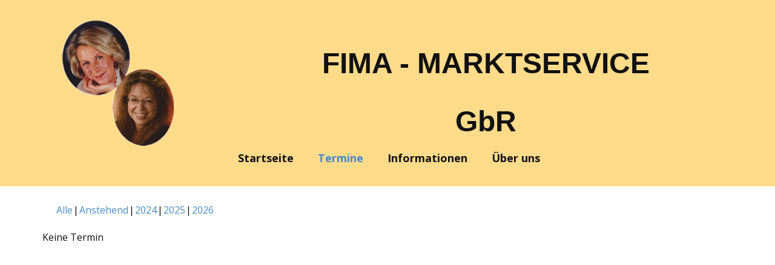

--- FILE ---
content_type: application/javascript
request_url: https://www.fima-flohmaerkte.de/wp-content/themes/Fima/js/script.js?ver=1.0
body_size: 44664
content:
window.u$ = window.u$ || window.jQuery;
(function($, jQuery) {
!function(e){function t(n){if(i[n])return i[n].exports;var o=i[n]={i:n,l:false,exports:{}};return e[n].call(o.exports,o,o.exports,t),o.l=true,o.exports}var i={};return t.m=e,t.c=i,t.d=function(e,i,n){if(!t.o(e,i))Object.defineProperty(e,i,{configurable:false,enumerable:true,get:n})},t.n=function(e){var i=e&&e.__esModule?function t(){return e.default}:function t(){return e};return t.d(i,"a",i),i},t.o=function(e,t){return Object.prototype.hasOwnProperty.call(e,t)},t.p="/Content/BundledScripts/",t(t.s=393)}({172:function(e,t,i){"use strict";var n=e.exports={};n.LIGHTBOX_SELECTOR=".u-lightbox",n.GALLERY_ITEM_SELECTOR=".u-image:not(.u-carousel-thumbnail-image), .u-gallery-item",n.PSWP_TEMPLATE='<div class="pswp" tabindex="-1" role="dialog" aria-hidden="true">\n'+'  <div class="pswp__bg"></div>\n'+'  <div class="pswp__scroll-wrap">\n'+'    <div class="pswp__container">\n'+'     <div class="pswp__item"></div>\n'+'     <div class="pswp__item"></div>\n'+'      <div class="pswp__item"></div>\n'+"    </div>\n"+'    <div class="pswp__ui pswp__ui--hidden">\n'+'      <div class="pswp__top-bar">\n '+'       <div class="pswp__counter"></div>\n'+'        <button class="pswp__button pswp__button--close" title="Close (Esc)"></button>\n'+'        <button class="pswp__button pswp__button--share" title="Share"></button>\n'+'        <button class="pswp__button pswp__button--fs" title="Toggle fullscreen"></button>\n'+'        <button class="pswp__button pswp__button--zoom" title="Zoom in/out"></button>\n'+'        <div class="pswp__preloader">\n'+'          <div class="pswp__preloader__icn">\n'+'            <div class="pswp__preloader__cut">\n'+'              <div class="pswp__preloader__donut"></div>\n'+"            </div>\n"+"          </div>\n"+"        </div>\n"+"      </div>\n"+'      <div class="pswp__share-modal pswp__share-modal--hidden pswp__single-tap">\n'+'        <div class="pswp__share-tooltip"></div>\n'+"      </div>\n"+'      <button class="pswp__button pswp__button--arrow--left" title="Previous (arrow left)"></button>\n'+'      <button class="pswp__button pswp__button--arrow--right" title="Next (arrow right)"></button>\n'+'      <div class="pswp__previews" data-previews="data-previews" style="display: none"></div>'+'      <div class="pswp__caption">\n'+'        <div class="pswp__caption__center"></div>\n'+"      </div>\n"+"    </div>\n"+"  </div>\n"+"</div>",window.Const=e.exports},3:function(e,t){e.exports=jQuery},393:function(e,t,i){"use strict";i(394),i(432),i(433),i(434),i(435)},394:function(e,t,i){"use strict";i(395)},395:function(e,t,i){"use strict";i(396),i(397),i(398),i(399),i(78),i(79),i(400),i(407),i(408),i(410),i(412),i(413),i(414),i(415),i(416),i(421),i(422),i(424),i(425),i(427),i(428),i(429),i(431)},396:function(e,t,i){"use strict";if(!("CSS"in window))window.CSS={};if(!("supports"in window.CSS))"use strict",window.CSS._cacheSupports={},window.CSS.supports=function(e,t){function i(e,t){var i=document.createElement("div").style;if(void 0===t){var n=function(e,t){var i=e.split(t);if(i.length>1)return i.map(function(e,index,t){return index%2==0?e+t[index+1]:""}).filter(Boolean)},o=n(e,/([)])\s*or\s*([(])/gi);if(o)return o.some(function(e){return window.CSS.supports(e)});var a=n(e,/([)])\s*and\s*([(])/gi);if(a)return a.every(function(e){return window.CSS.supports(e)});i.cssText=e.replace("(","").replace(/[)]$/,"")}else i.cssText=e+":"+t;return!!i.length}var n=[e,t].toString();if(n in window.CSS._cacheSupports)return window.CSS._cacheSupports[n];else return window.CSS._cacheSupports[n]=i(e,t)}},397:function(e,t,i){"use strict";function n(e){this.prevMode="",this.resizeTimeout=50,this.sheet={XS:340,SM:540,MD:720,LG:940,XL:1140},this.mediaMax={XS:575,SM:767,MD:991,LG:1199},this.modes=["XL","LG","MD","SM","XS"],this._handlers=[],this.init(e||[])}var ResponsiveMenu=i(77),o=i(3);Object.defineProperty(n.prototype,"mode",{get:function(){var e=(document.documentElement||document.body).clientWidth||window.innerWidth;if(this.scrolbar)document.documentElement.setAttribute("style","overflow-y:hidden"),e=(document.documentElement||document.body).clientWidth||window.innerWidth,document.documentElement.removeAttribute("style");for(var t in this.mediaMax)if(this.mediaMax.hasOwnProperty(t))if(e<=this.mediaMax[t])return t;return"XL"}}),n.prototype.init=function e(t){o(function(){this.update(true),this.scrolbar=!!(document.body&&document.body.clientWidth!==document.body.scrollWidth)}.bind(this)),o(window).on("resize",function(){this.update(true)}.bind(this)),t.forEach(function(e){this._handlers.push(new e(this))},this),this.update()},n.prototype.update=function update(e){var t=function(){if(this.mode!==this.prevMode||this.getContentWidth()<this.sheet[this.mode])this._handlers.forEach(function(e){if("function"==typeof e.onResponsiveBefore)e.onResponsiveBefore()}),this.responsiveClass(o("html")),this._handlers.forEach(function(e){if("function"==typeof e.onResponsiveAfter)e.onResponsiveAfter()}),this.prevMode=this.mode;this._handlers.forEach(function(e){if("function"==typeof e.onResponsiveResize)e.onResponsiveResize()})}.bind(this);if(e)clearTimeout(this._timeoutId),this._timeoutId=setTimeout(t,this.resizeTimeout);else t()},n.prototype.responsiveClass=function e(t){var i=Object.keys(this.sheet).map(function(e){return"u-responsive-"+e.toLowerCase()}).join(" ");t.removeClass(i),t.addClass("u-responsive-"+this.mode.toLowerCase())},n.prototype.getContentWidth=function(){return o(".u-body section:first").parent().width()},o(function(){window._responsive=new n([ResponsiveMenu]),o(document).on("click","[data-href]:not(.u-back-to-top), [data-post-link]",function(e){if(!e.isDefaultPrevented()){var t=o(this),i=t.attr("data-href")||t.attr("data-post-link"),n=t.attr("data-target")||"";if(n)window.open(i,n);else window.location.href=i}})})},398:function(e,t,i){"use strict";function n(){function e(form,e){var a=form.find("input[name=name]").val(),s=form.find("input[name=email]").val(),l={Email:s,EMAIL:s};if(a)l.Name=a,l.FNAME=a;var u=form.find("input, textarea");o.each(u,function(index,e){var t=o(e).attr("name"),i=o(e).val();if(t&&i)l[t.toUpperCase()]=i}),e=e.replace("/post?","/post-json?")+"&c=?";var f=e.indexOf("u=")+2;f=e.substring(f,e.indexOf("&",f));var c=e.indexOf("id=")+3;c=e.substring(c,e.indexOf("&",c)),l["b_"+f+"_"+c]="",o.ajax({url:e,data:l,dataType:"jsonp"}).done(function(e){if("success"===e.result||/already/.test(e.msg))i(form),t(form);else n(form,e.msg)}).fail(function(){n(form)})}function t(form){new Dialog(form).close()}function i(form){form.trigger("reset");var e=form.find(".u-form-send-success");e.show(),setTimeout(function(){e.hide()},2e3)}function n(form,e){var t=e?form.find(".u-form-send-error").clone():form.find(".u-form-send-error");if(e)t.text(e),form.find(".u-form-send-error").parent().append(t);t.show(),setTimeout(function(){if(t.hide(),e)t.remove()},2e3)}return{submit:function(a){a.preventDefault(),a.stopPropagation();var s=o(this).attr("action"),l=o(this).attr("method")||"POST",u="";if(("email"===o(this).attr("source")||"customphp"===o(this).attr("source"))&&"true"===o(this).attr("redirect"))u=o(this).attr("redirect-url")&&!o.isNumeric(o(this).attr("redirect-url"))?o(this).attr("redirect-url"):o(this).attr("redirect-address");if(/list-manage[1-9]?.com/i.test(s))return e(o(this),s),void 0;var form=o(this);o.ajax({type:l,url:s,data:o(this).serialize()}).done(function(e){if(e&&e.success)if(i(form),u)window.location.replace(u);else t(form);else n(form,e.error)}).fail(function(){n(form)})},click:function(e){e.preventDefault(),e.stopPropagation(),o(this).find(".u-form-send-success").hide(),o(this).find(".u-form-send-error").hide(),o(this).closest("form").find(":submit").click()}}}var o=i(3),Dialog=i(43);o(function(){var form=new n;o("form.u-form-vertical:not(.u-form-custom-backend), form.u-form-horizontal:not(.u-form-custom-backend)").submit(form.submit),o(".u-form .u-form-submit a").click(form.click)}),window.MailChimpForm=n},399:function(e,t,i){"use strict";function n(video){var e=video.find("iframe"),t=e.attr("data-src"),i=video.find("video");if(t)video.addClass("active"),t+=(-1===t.indexOf("?")?"?":"&")+"autoplay=1",e.attr("src",t);else if(i.length){video.addClass("active");var n=i[0];if(n.paused)n.play();else n.pause()}}var o=i(3);o(document).on("click",".u-video-poster, .u-video video",function(e){e.preventDefault(),n(o(this).closest(".u-video"))})},400:function(e,t,i){"use strict";var n=i(3),o=i(401);n(function(){(new o).init()})},401:function(e,t,i){"use strict";function n(){this.galleries=null,this._pswpElement=null,this._listeners=[]}var Utils=i(402),o=i(403),a=i(172),s=i(404),l=i(3),u=i(405),f=i(406);e.exports=n,Object.defineProperty(n.prototype,"pswpElement",{get:function(){if(!this._pswpElement)this._pswpElement=l(".pswp")[0];if(!this._pswpElement){var e=l(a.PSWP_TEMPLATE).appendTo(".u-body");this._pswpElement=e[0]}return this._pswpElement}}),n.prototype.init=function(){this.initGallery(),this.subscribe(),this.checkHashUrl()},n.prototype.initGallery=function(){this.galleries=l(a.LIGHTBOX_SELECTOR),this.galleries.each(function(e){l(this).attr("data-pswp-uid",e+1),l(this).find(a.GALLERY_ITEM_SELECTOR).each(function(e){l(this).attr("data-pswp-item-id",e)})})},n.prototype.subscribe=function(){l(a.LIGHTBOX_SELECTOR+" "+a.GALLERY_ITEM_SELECTOR).on("click",function(e){var image=l(e.currentTarget);if(!image.is("[data-href]")){e.preventDefault(),e.returnValue=false;var index=l(e.currentTarget).attr("data-pswp-item-id");if(index>=0)this.openOnClick(index,image.closest(a.LIGHTBOX_SELECTOR))}}.bind(this))},n.prototype.listen=function(e,t){this._listeners.push({event:e,func:t})},n.prototype.checkHashUrl=function(){var e=Utils.parseHash();if(e.pid&&e.gid)this.openFromUrl(e.pid,l(this.galleries[e.gid-1]))},n.prototype.openOnClick=function(index,gallery){var e=gallery.attr("data-pswp-uid");o.gallery(gallery,function(t){var i=this.buildOptions(e,t);i.index=parseFloat(index),i.showPreviews=gallery.is(".u-product-control"),this.showPswp(t,i)},this)},n.prototype.openFromUrl=function(index,gallery){var e=gallery.attr("data-pswp-uid");o.gallery(gallery,function(t){var i=this.buildOptions(e,t);if(i.showAnimationDuration=0,i.index=parseFloat(index)-1,i.showPreviews=gallery.is(".u-product-control"),i.galleryPIDs)for(var n=0;n<t.length;n++)if(t[n].pid==index){i.index=n;break}this.showPswp(t,i)},this)},n.prototype.showPswp=function(e,t){if(Number.isFinite(t.index)){var i=new u(this.pswpElement,f,e,t);s.init(i,t),this._listeners.forEach(function(e){i.listen(e.event,e.func)}),i.init()}},n.prototype.buildOptions=function(e,t){return{galleryUID:e,getThumbBoundsFn:function(index){var e=window.pageYOffset||document.documentElement.scrollTop,rect=t[index].el.getBoundingClientRect();return{x:rect.left,y:rect.top+e,w:rect.width}},addCaptionHTMLFn:function(e,t,i){if(i)return t.children[0].innerHTML="<br><br>",true;if(!e.title)return t.children[0].innerHTML="",false;var n=e.title;if(e.desc)n+="<br><small>"+e.desc+"</small>";return t.children[0].innerHTML=n,true},showHideOpacity:true,history:window.location===window.parent.location}},window.Lightbox=e.exports},402:function(e,t,i){"use strict";(e.exports={}).parseHash=function e(){var t=window.location.hash.substring(1),i={};if(t.length<5)return i;for(var n=t.split("&"),o=0;o<n.length;o++)if(n[o]){var a=n[o].split("=");if(!(a.length<2))i[a[0]]=a[1]}if(i.gid)i.gid=parseInt(i.gid,10);return i},window.Utils=e.exports},403:function(e,t,i){"use strict";function n(e){return new Promise(function(t,i){if(e.is("img")){var a=e[0].naturalWidth||e.attr("data-image-width")||e.attr("imgwidth")||e.width(),s=e[0].naturalHeight||e.attr("data-image-height")||e.attr("imgheight")||e.height();t({el:e[0],src:e.attr("src"),msrc:e.attr("src"),w:parseFloat(a),h:parseFloat(s)})}else if(e.is(".u-video"))t({el:e[0],html:e.find(".u-background-video").get(0).outerHTML});else if(e.is(".u-product-zoom .u-gallery-item"))n(e.find(".u-back-slide")).then(function(e){t(e)},i);else if(e.is(".u-gallery-item"))n(e.find(".u-back-image")).then(function(i){var n=e.find(".u-over-slide");if(n.length)i.title=n.find(".u-gallery-heading").html(),i.desc=n.find(".u-gallery-text").html();t(i)},i);else o(e).then(function(i){t({el:e[0],src:i.src,msrc:i.src,w:i.width,h:i.height})},i)})}function o(e){var t=e.css("background-image"),i=t.match(/url\(['"]?(.+?)['"]?\)/);return new Promise(function(e,n){if(i){var o=new Image;o.onload=e.bind(null,o),o.onerror=o.onabort=n,o.src=i[1]}else n(new Error("Invalid source: "+t))})}var a=i(3),s=i(172);(e.exports={}).gallery=function gallery(e,t,i){i=i||null;var o=e.find(s.GALLERY_ITEM_SELECTOR).toArray(),l=o.map(function(e){return e=a(e),n(e)});Promise.all(l).then(t.bind(i),console.log)},window.Wait=e.exports},404:function(e,t,i){"use strict";function n(gallery,selector){var e=gallery.scrollWrap,t=e.querySelector(selector);e.querySelector(".pswp__caption").style.display="none",t.style.display=""}function o(gallery,selector){var e=gallery.scrollWrap,t=e.querySelector(selector);e.querySelector(".pswp__caption").style.display="",t.style.display="none"}function add(gallery,selector){var e=gallery.scrollWrap,t=gallery.items,i=e.querySelector(selector);t.forEach(function(e){var n=e.msrc,o=document.createElement("img");o.setAttribute("src",n),o.addEventListener("click",function(){gallery.goTo(t.indexOf(e))}),i.appendChild(o)})}function remove(gallery,selector){gallery.scrollWrap.querySelector(selector).innerHTML=""}function a(gallery,selector){var e=gallery.scrollWrap,t=gallery.currItem,i=t.msrc;e.querySelector(selector).querySelectorAll("img").forEach(function(e){var t=e.getAttribute("src"),n="active";if(t===i)e.classList.add(n),e.scrollIntoView({behavior:"smooth"});else e.classList.remove(n)})}e.exports.init=function e(gallery,t){var i=false;gallery.listen("gettingData",function(){if(!i){if(i=true,t.showPreviews)n(gallery,"[data-previews]");else o(gallery,"[data-previews]");add(gallery,"[data-previews]")}}),gallery.listen("close",function(){remove(gallery,"[data-previews]")}),gallery.listen("afterChange",function(){a(gallery,"[data-previews]")})},window.Previews=e.exports},405:function(e,t,i){"use strict";var n,o;/*! PhotoSwipe - v4.1.3 - 2019-01-08
* http://photoswipe.com
* Copyright (c) 2019 Dmitry Semenov; */
!function(a,s){if(true)n=s,o="function"==typeof n?n.call(t,i,t,e):n,!(void 0!==o&&(e.exports=o));else if("object"==typeof t)e.exports=s();else a.PhotoSwipe=s()}(this,function(){return function(e,t,i,n){var o={features:null,bind:function(e,t,i,n){var o=(n?"remove":"add")+"EventListener";t=t.split(" ");for(var a=0;a<t.length;a++)if(t[a])e[o](t[a],i,false)},isArray:function(e){return e instanceof Array},createEl:function(e,t){var i=document.createElement(t||"div");if(e)i.className=e;return i},getScrollY:function(){var e=window.pageYOffset;return void 0!==e?e:document.documentElement.scrollTop},unbind:function(e,t,i){o.bind(e,t,i,true)},removeClass:function(e,t){var i=new RegExp("(\\s|^)"+t+"(\\s|$)");e.className=e.className.replace(i," ").replace(/^\s\s*/,"").replace(/\s\s*$/,"")},addClass:function(e,t){if(!o.hasClass(e,t))e.className+=(e.className?" ":"")+t},hasClass:function(e,t){return e.className&&new RegExp("(^|\\s)"+t+"(\\s|$)").test(e.className)},getChildByClass:function(e,t){for(var i=e.firstChild;i;){if(o.hasClass(i,t))return i;i=i.nextSibling}},arraySearch:function(e,t,i){for(var n=e.length;n--;)if(e[n][i]===t)return n;return-1},extend:function(e,t,i){for(var n in t)if(t.hasOwnProperty(n)){if(i&&e.hasOwnProperty(n))continue;e[n]=t[n]}},easing:{sine:{out:function(e){return Math.sin(e*(Math.PI/2))},inOut:function(e){return-(Math.cos(Math.PI*e)-1)/2}},cubic:{out:function(e){return--e*e*e+1}}},detectFeatures:function(){if(o.features)return o.features;var e=o.createEl(),t=e.style,i="",n={};if(n.oldIE=document.all&&!document.addEventListener,n.touch="ontouchstart"in window,window.requestAnimationFrame)n.raf=window.requestAnimationFrame,n.caf=window.cancelAnimationFrame;if(n.pointerEvent=!!window.PointerEvent||navigator.msPointerEnabled,!n.pointerEvent){var a=navigator.userAgent;if(/iP(hone|od)/.test(navigator.platform)){var s=navigator.appVersion.match(/OS (\d+)_(\d+)_?(\d+)?/);if(s&&s.length>0)if(s=parseInt(s[1],10),s>=1&&s<8)n.isOldIOSPhone=true}var l=a.match(/Android\s([0-9\.]*)/),u=l?l[1]:0;if(u=parseFloat(u),u>=1){if(u<4.4)n.isOldAndroid=true;n.androidVersion=u}n.isMobileOpera=/opera mini|opera mobi/i.test(a)}for(var f=["transform","perspective","animationName"],c=["","webkit","Moz","ms","O"],p,h,m=0;m<4;m++){i=c[m];for(var v=0;v<3;v++)if(p=f[v],h=i+(i?p.charAt(0).toUpperCase()+p.slice(1):p),!n[p]&&h in t)n[p]=h;if(i&&!n.raf)if(i=i.toLowerCase(),n.raf=window[i+"RequestAnimationFrame"],n.raf)n.caf=window[i+"CancelAnimationFrame"]||window[i+"CancelRequestAnimationFrame"]}if(!n.raf){var g=0;n.raf=function(e){var t=(new Date).getTime(),i=Math.max(0,16-(t-g)),n=window.setTimeout(function(){e(t+i)},i);return g=t+i,n},n.caf=function(e){clearTimeout(e)}}return n.svg=!!document.createElementNS&&!!document.createElementNS("http://www.w3.org/2000/svg","svg").createSVGRect,o.features=n,n}};if(o.detectFeatures(),o.features.oldIE)o.bind=function(e,t,i,n){t=t.split(" ");for(var o=(n?"detach":"attach")+"Event",a,s=function(){i.handleEvent.call(i)},l=0;l<t.length;l++)if(a=t[l],a)if("object"==typeof i&&i.handleEvent){if(!n)i["oldIE"+a]=s;else if(!i["oldIE"+a])return false;e[o]("on"+a,i["oldIE"+a])}else e[o]("on"+a,i)};var a=this,s=25,l=3,u={allowPanToNext:true,spacing:.12,bgOpacity:1,mouseUsed:false,loop:true,pinchToClose:true,closeOnScroll:true,closeOnVerticalDrag:true,verticalDragRange:.75,hideAnimationDuration:333,showAnimationDuration:333,showHideOpacity:false,focus:true,escKey:true,arrowKeys:true,mainScrollEndFriction:.35,panEndFriction:.35,isClickableElement:function(e){return"A"===e.tagName},getDoubleTapZoom:function(e,t){if(e)return 1;else return t.initialZoomLevel<.7?1:1.33},maxSpreadZoom:1.33,modal:true,scaleMode:"fit"};o.extend(u,n);var f=function(){return{x:0,y:0}},c,p,h,m,v,g,y=f(),w=f(),b=f(),x,_,C,T={},A,E,I,S,k,O,L=0,M={},F=f(),z,N,P=0,H,V,U,W,B,Z,X=true,G,j=[],K,$,Y,J,ee,te,ie,ne={},oe=false,re,ae=function(e,t){o.extend(a,t.publicMethods),j.push(e)},se=function(index){var e=fi();if(index>e-1)return index-e;else if(index<0)return e+index;return index},le={},ue=function(e,t){if(!le[e])le[e]=[];return le[e].push(t)},fe=function(e){var t=le[e];if(t){var i=Array.prototype.slice.call(arguments);i.shift();for(var n=0;n<t.length;n++)t[n].apply(a,i)}},ce=function(){return(new Date).getTime()},de=function(e){At=e,a.bg.style.opacity=e*u.bgOpacity},pe=function(e,t,i,n,o){if(!oe||o&&o!==a.currItem)n/=o?o.fitRatio:a.currItem.fitRatio;e[B]=I+t+"px, "+i+"px"+S+" scale("+n+")"},he=function(e){if(yt){if(e)if(A>a.currItem.fitRatio){if(!oe)yi(a.currItem,false,true),oe=true}else if(oe)yi(a.currItem),oe=false;pe(yt,b.x,b.y,A)}},me=function(e){if(e.container)pe(e.container.style,e.initialPosition.x,e.initialPosition.y,e.initialZoomLevel,e)},ve=function(e,t){t[B]=I+e+"px, 0px"+S},ge=function(e,t){if(!u.loop&&t){var i=m+(F.x*L-e)/F.x,n=Math.round(e-gt.x);if(i<0&&n>0||i>=fi()-1&&n<0)e=gt.x+n*u.mainScrollEndFriction}gt.x=e,ve(e,v)},ye=function(e,t){var i=bt[e]-M[e];return w[e]+y[e]+i-i*(t/E)},we=function(e,t){if(e.x=t.x,e.y=t.y,t.id)e.id=t.id},be=function(e){e.x=Math.round(e.x),e.y=Math.round(e.y)},xe=null,_e=function(){if(xe)o.unbind(document,"mousemove",_e),o.addClass(e,"pswp--has_mouse"),u.mouseUsed=true,fe("mouseUsed");xe=setTimeout(function(){xe=null},100)},Ce=function(){if(o.bind(document,"keydown",a),ie.transform)o.bind(a.scrollWrap,"click",a);if(!u.mouseUsed)o.bind(document,"mousemove",_e);o.bind(window,"resize scroll orientationchange",a),fe("bindEvents")},Te=function(){if(o.unbind(window,"resize scroll orientationchange",a),o.unbind(window,"scroll",C.scroll),o.unbind(document,"keydown",a),o.unbind(document,"mousemove",_e),ie.transform)o.unbind(a.scrollWrap,"click",a);if(at)o.unbind(window,x,a);clearTimeout(re),fe("unbindEvents")},Ae=function(e,update){var t=hi(a.currItem,T,e);if(update)vt=t;return t},Ee=function(e){if(!e)e=a.currItem;return e.initialZoomLevel},Ie=function(e){if(!e)e=a.currItem;return e.w>0?u.maxSpreadZoom:1},Se=function(e,t,i,n){if(n===a.currItem.initialZoomLevel)return i[e]=a.currItem.initialPosition[e],true;else if(i[e]=ye(e,n),i[e]>t.min[e])return i[e]=t.min[e],true;else if(i[e]<t.max[e])return i[e]=t.max[e],true;return false},ke=function(){if(B){var t=ie.perspective&&!G;return I="translate"+(t?"3d(":"("),S=ie.perspective?", 0px)":")",void 0}B="left",o.addClass(e,"pswp--ie"),ve=function(e,t){t.left=e+"px"},me=function(e){var t=e.fitRatio>1?1:e.fitRatio,i=e.container.style,n=t*e.w,o=t*e.h;i.width=n+"px",i.height=o+"px",i.left=e.initialPosition.x+"px",i.top=e.initialPosition.y+"px"},he=function(){if(yt){var e=yt,t=a.currItem,i=t.fitRatio>1?1:t.fitRatio,n=i*t.w,o=i*t.h;e.width=n+"px",e.height=o+"px",e.left=b.x+"px",e.top=b.y+"px"}}},Oe=function(e){var t="";if(u.escKey&&27===e.keyCode)t="close";else if(u.arrowKeys)if(37===e.keyCode)t="prev";else if(39===e.keyCode)t="next";if(t)if(!(e.ctrlKey||e.altKey||e.shiftKey||e.metaKey)){if(e.preventDefault)e.preventDefault();else e.returnValue=false;a[t]()}},Le=function(e){if(e)if(ut||lt||wt||tt)e.preventDefault(),e.stopPropagation()},De=function(){a.setScrollOffset(0,o.getScrollY())},Me={},Fe=0,ze=function(e){if(Me[e]){if(Me[e].raf)$(Me[e].raf);Fe--,delete Me[e]}},Re=function(e){if(Me[e])ze(e);if(!Me[e])Fe++,Me[e]={}},Ne=function(){for(var e in Me)if(Me.hasOwnProperty(e))ze(e)},Pe=function(e,t,i,d,n,o,a){var s=ce(),l;Re(e);var u=function(){if(Me[e]){if(l=ce()-s,l>=d){if(ze(e),o(i),a)a();return}o((i-t)*n(l/d)+t),Me[e].raf=K(u)}};u()},He={shout:fe,listen:ue,viewportSize:T,options:u,isMainScrollAnimating:function(){return wt},getZoomLevel:function(){return A},getCurrentIndex:function(){return m},isDragging:function(){return at},isZooming:function(){return pt},setScrollOffset:function(e,t){M.x=e,te=M.y=t,fe("updateScrollOffset",M)},applyZoomPan:function(e,t,i,n){b.x=t,b.y=i,A=e,he(n)},init:function(){if(!c&&!p){var i;a.framework=o,a.template=e,a.bg=o.getChildByClass(e,"pswp__bg"),Y=e.className,c=true,ie=o.detectFeatures(),K=ie.raf,$=ie.caf,B=ie.transform,ee=ie.oldIE,a.scrollWrap=o.getChildByClass(e,"pswp__scroll-wrap"),a.container=o.getChildByClass(a.scrollWrap,"pswp__container"),v=a.container.style,a.itemHolders=z=[{el:a.container.children[0],wrap:0,index:-1},{el:a.container.children[1],wrap:0,index:-1},{el:a.container.children[2],wrap:0,index:-1}],z[0].el.style.display=z[2].el.style.display="none",ke(),C={resize:a.updateSize,orientationchange:function(){clearTimeout(re),re=setTimeout(function(){if(T.x!==a.scrollWrap.clientWidth)a.updateSize()},500)},scroll:De,keydown:Oe,click:Le};var n=ie.isOldIOSPhone||ie.isOldAndroid||ie.isMobileOpera;if(!ie.animationName||!ie.transform||n)u.showAnimationDuration=u.hideAnimationDuration=0;for(i=0;i<j.length;i++)a["init"+j[i]]();if(t){(a.ui=new t(a,o)).init()}if(fe("firstUpdate"),m=m||u.index||0,isNaN(m)||m<0||m>=fi())m=0;if(a.currItem=ui(m),ie.isOldIOSPhone||ie.isOldAndroid)X=false;if(e.setAttribute("aria-hidden","false"),u.modal)if(!X)e.style.position="absolute",e.style.top=o.getScrollY()+"px";else e.style.position="fixed";if(void 0===te)fe("initialLayout"),te=J=o.getScrollY();var s="pswp--open ";if(u.mainClass)s+=u.mainClass+" ";if(u.showHideOpacity)s+="pswp--animate_opacity ";for(s+=G?"pswp--touch":"pswp--notouch",s+=ie.animationName?" pswp--css_animation":"",s+=ie.svg?" pswp--svg":"",o.addClass(e,s),a.updateSize(),g=-1,P=null,i=0;i<l;i++)ve((i+g)*F.x,z[i].el.style);if(!ee)o.bind(a.scrollWrap,_,a);if(ue("initialZoomInEnd",function(){if(a.setContent(z[0],m-1),a.setContent(z[2],m+1),z[0].el.style.display=z[2].el.style.display="block",u.focus)e.focus();Ce()}),a.setContent(z[1],m),a.updateCurrItem(),fe("afterInit"),!X)k=setInterval(function(){if(!Fe&&!at&&!pt&&A===a.currItem.initialZoomLevel)a.updateSize()},1e3);o.addClass(e,"pswp--visible")}},close:function(){if(c)c=false,p=true,fe("close"),Te(),ii(a.currItem,null,true,a.destroy)},destroy:function(){if(fe("destroy"),ti)clearTimeout(ti);if(e.setAttribute("aria-hidden","true"),e.className=Y,k)clearInterval(k);o.unbind(a.scrollWrap,_,a),o.unbind(window,"scroll",a),Ot(),Ne(),le=null},panTo:function(e,t,i){if(!i){if(e>vt.min.x)e=vt.min.x;else if(e<vt.max.x)e=vt.max.x;if(t>vt.min.y)t=vt.min.y;else if(t<vt.max.y)t=vt.max.y}b.x=e,b.y=t,he()},handleEvent:function(e){if(e=e||window.event,C[e.type])C[e.type](e)},goTo:function(index){index=se(index);var diff=index-m;P=diff,m=index,a.currItem=ui(m),L-=diff,ge(F.x*L),Ne(),wt=false,a.updateCurrItem()},next:function(){a.goTo(m+1)},prev:function(){a.goTo(m-1)},updateCurrZoomItem:function(e){if(e)fe("beforeChange",0);if(z[1].el.children.length){var t=z[1].el.children[0];if(o.hasClass(t,"pswp__zoom-wrap"))yt=t.style;else yt=null}else yt=null;if(vt=a.currItem.bounds,E=A=a.currItem.initialZoomLevel,b.x=vt.center.x,b.y=vt.center.y,e)fe("afterChange")},invalidateCurrItems:function(){O=true;for(var e=0;e<l;e++)if(z[e].item)z[e].item.needsUpdate=true},updateCurrItem:function(e){if(0!==P){var t=Math.abs(P),i;if(!(e&&t<2)){if(a.currItem=ui(m),oe=false,fe("beforeChange",P),t>=l)g+=P+(P>0?-l:l),t=l;for(var n=0;n<t;n++)if(P>0)i=z.shift(),z[l-1]=i,g++,ve((g+2)*F.x,i.el.style),a.setContent(i,m-t+n+1+1);else i=z.pop(),z.unshift(i),g--,ve(g*F.x,i.el.style),a.setContent(i,m+t-n-1-1);if(yt&&1===Math.abs(P)){var o=ui(N);if(o.initialZoomLevel!==A)hi(o,T),yi(o),me(o)}P=0,a.updateCurrZoomItem(),N=m,fe("afterChange")}}},updateSize:function(t){if(!X&&u.modal){var i=o.getScrollY();if(te!==i)e.style.top=i+"px",te=i;if(!t&&ne.x===window.innerWidth&&ne.y===window.innerHeight)return;ne.x=window.innerWidth,ne.y=window.innerHeight,e.style.height=ne.y+"px"}if(T.x=a.scrollWrap.clientWidth,T.y=a.scrollWrap.clientHeight,De(),F.x=T.x+Math.round(T.x*u.spacing),F.y=T.y,ge(F.x*L),fe("beforeResize"),void 0!==g){for(var n,s,f,c=0;c<l;c++){if(n=z[c],ve((c+g)*F.x,n.el.style),f=m+c-1,u.loop&&fi()>2)f=se(f);if(s=ui(f),s&&(O||s.needsUpdate||!s.bounds)){if(a.cleanSlide(s),a.setContent(n,f),1===c)a.currItem=s,a.updateCurrZoomItem(true);s.needsUpdate=false}else if(-1===n.index&&f>=0)a.setContent(n,f);if(s&&s.container)hi(s,T),yi(s),me(s)}O=false}if(E=A=a.currItem.initialZoomLevel,vt=a.currItem.bounds,vt)b.x=vt.center.x,b.y=vt.center.y,he(true);fe("resize")},zoomTo:function(e,t,i,n,a){if(t)E=A,bt.x=Math.abs(t.x)-b.x,bt.y=Math.abs(t.y)-b.y,we(w,b);var s=Ae(e,false),l={};Se("x",s,l,e),Se("y",s,l,e);var u=A,f={x:b.x,y:b.y};be(l);var c=function(t){if(1===t)A=e,b.x=l.x,b.y=l.y;else A=(e-u)*t+u,b.x=(l.x-f.x)*t+f.x,b.y=(l.y-f.y)*t+f.y;if(a)a(t);he(1===t)};if(i)Pe("customZoomTo",0,1,i,n||o.easing.sine.inOut,c);else c(1)}},Ve=30,Ue=10,We,qe,Be={},Ze={},Xe={},Ge={},je={},Ke=[],$e={},Ye,Qe=[],Je={},et,tt,it,nt=0,ot=f(),rt=0,at,st,lt,ut,ft,ct,dt,pt,ht,mt,vt,gt=f(),yt,wt,bt=f(),xt=f(),_t,Ct,Tt,At,Et,It=function(e,t){return e.x===t.x&&e.y===t.y},St=function(e,t){return Math.abs(e.x-t.x)<s&&Math.abs(e.y-t.y)<s},kt=function(e,t){return Je.x=Math.abs(e.x-t.x),Je.y=Math.abs(e.y-t.y),Math.sqrt(Je.x*Je.x+Je.y*Je.y)},Ot=function(){if(ft)$(ft),ft=null},Lt=function(){if(at)ft=K(Lt),jt()},Dt=function(){return!("fit"===u.scaleMode&&A===a.currItem.initialZoomLevel)},Mt=function(e,t){if(!e||e===document)return false;if(e.getAttribute("class")&&e.getAttribute("class").indexOf("pswp__scroll-wrap")>-1)return false;if(t(e))return e;else return Mt(e.parentNode,t)},Ft={},zt=function(e,t){return Ft.prevent=!Mt(e.target,u.isClickableElement),fe("preventDragEvent",e,t,Ft),Ft.prevent},Rt=function(e,t){return t.x=e.pageX,t.y=e.pageY,t.id=e.identifier,t},Nt=function(e,t,i){i.x=.5*(e.x+t.x),i.y=.5*(e.y+t.y)},Pt=function(e,t,i){if(e-qe>50){var n=Qe.length>2?Qe.shift():{};n.x=t,n.y=i,Qe.push(n),qe=e}},Ht=function(){var e=b.y-a.currItem.initialPosition.y;return 1-Math.abs(e/(T.y/2))},Vt={},Ut={},Wt=[],qt,Bt=function(e){for(;Wt.length>0;)Wt.pop();if(!Z)if(e.type.indexOf("touch")>-1){if(e.touches&&e.touches.length>0)if(Wt[0]=Rt(e.touches[0],Vt),e.touches.length>1)Wt[1]=Rt(e.touches[1],Ut)}else Vt.x=e.pageX,Vt.y=e.pageY,Vt.id="",Wt[0]=Vt;else qt=0,Ke.forEach(function(e){if(0===qt)Wt[0]=e;else if(1===qt)Wt[1]=e;qt++});return Wt},Zt=function(e,t){var i,n=0,o=b[e]+t[e],s,l=t[e]>0,f=gt.x+t.x,c=gt.x-$e.x,p,h;if(o>vt.min[e]||o<vt.max[e])i=u.panEndFriction;else i=1;if(o=b[e]+t[e]*i,u.allowPanToNext||A===a.currItem.initialZoomLevel){if(!yt)h=f;else if("h"===_t&&"x"===e&&!lt)if(l){if(o>vt.min[e])i=u.panEndFriction,n=vt.min[e]-o,s=vt.min[e]-w[e];if((s<=0||c<0)&&fi()>1){if(h=f,c<0&&f>$e.x)h=$e.x}else if(vt.min.x!==vt.max.x)p=o}else{if(o<vt.max[e])i=u.panEndFriction,n=o-vt.max[e],s=w[e]-vt.max[e];if((s<=0||c>0)&&fi()>1){if(h=f,c>0&&f<$e.x)h=$e.x}else if(vt.min.x!==vt.max.x)p=o}if("x"===e){if(void 0!==h)if(ge(h,true),h===$e.x)ct=false;else ct=true;if(vt.min.x!==vt.max.x)if(void 0!==p)b.x=p;else if(!ct)b.x+=t.x*i;return void 0!==h}}if(!wt)if(!ct)if(A>a.currItem.fitRatio)b[e]+=t[e]*i},Xt=function(e){if(!("mousedown"===e.type&&e.button>0)){if(si)return e.preventDefault(),void 0;if(!it||"mousedown"!==e.type){if(zt(e,true))e.preventDefault();if(fe("pointerDown"),Z){var t=o.arraySearch(Ke,e.pointerId,"id");if(t<0)t=Ke.length;Ke[t]={x:e.pageX,y:e.pageY,id:e.pointerId}}var i=Bt(e),n=i.length;if(dt=null,Ne(),!at||1===n)at=Ct=true,o.bind(window,x,a),et=Et=Tt=tt=ct=ut=st=lt=false,_t=null,fe("firstTouchStart",i),we(w,b),y.x=y.y=0,we(Ge,i[0]),we(je,Ge),$e.x=F.x*L,Qe=[{x:Ge.x,y:Ge.y}],qe=We=ce(),Ae(A,true),Ot(),Lt();if(!pt&&n>1&&!wt&&!ct)E=A,lt=false,pt=st=true,y.y=y.x=0,we(w,b),we(Be,i[0]),we(Ze,i[1]),Nt(Be,Ze,xt),bt.x=Math.abs(xt.x)-b.x,bt.y=Math.abs(xt.y)-b.y,ht=mt=kt(Be,Ze)}}},Gt=function(e){if(e.preventDefault(),Z){var t=o.arraySearch(Ke,e.pointerId,"id");if(t>-1){var i=Ke[t];i.x=e.pageX,i.y=e.pageY}}if(at){var n=Bt(e);if(!_t&&!ut&&!pt)if(gt.x!==F.x*L)_t="h";else{var diff=Math.abs(n[0].x-Ge.x)-Math.abs(n[0].y-Ge.y);if(Math.abs(diff)>=Ue)_t=diff>0?"h":"v",dt=n}else dt=n}},jt=function(){if(dt){var e=dt.length;if(0!==e)if(we(Be,dt[0]),Xe.x=Be.x-Ge.x,Xe.y=Be.y-Ge.y,pt&&e>1){if(Ge.x=Be.x,Ge.y=Be.y,!Xe.x&&!Xe.y&&It(dt[1],Ze))return;if(we(Ze,dt[1]),!lt)lt=true,fe("zoomGestureStarted");var t=kt(Be,Ze),i=Jt(t);if(i>a.currItem.initialZoomLevel+a.currItem.initialZoomLevel/15)Et=true;var n=1,o=Ee(),s=Ie();if(i<o)if(u.pinchToClose&&!Et&&E<=a.currItem.initialZoomLevel){var l=o-i,f=1-l/(o/1.2);de(f),fe("onPinchClose",f),Tt=true}else{if(n=(o-i)/o,n>1)n=1;i=o-n*(o/3)}else if(i>s){if(n=(i-s)/(6*o),n>1)n=1;i=s+n*o}if(n<0)n=0;ht=t,Nt(Be,Ze,ot),y.x+=ot.x-xt.x,y.y+=ot.y-xt.y,we(xt,ot),b.x=ye("x",i),b.y=ye("y",i),et=i>A,A=i,he()}else{if(!_t)return;if(Ct){if(Ct=false,Math.abs(Xe.x)>=Ue)Xe.x-=dt[0].x-je.x;if(Math.abs(Xe.y)>=Ue)Xe.y-=dt[0].y-je.y}if(Ge.x=Be.x,Ge.y=Be.y,0===Xe.x&&0===Xe.y)return;if("v"===_t&&u.closeOnVerticalDrag)if(!Dt()){y.y+=Xe.y,b.y+=Xe.y;var c=Ht();return tt=true,fe("onVerticalDrag",c),de(c),he(),void 0}Pt(ce(),Be.x,Be.y),ut=true,vt=a.currItem.bounds;var p=Zt("x",Xe);if(!p)Zt("y",Xe),be(b),he()}}},Kt=function(e){if(ie.isOldAndroid){if(it&&"mouseup"===e.type)return;if(e.type.indexOf("touch")>-1)clearTimeout(it),it=setTimeout(function(){it=0},600)}if(fe("pointerUp"),zt(e,false))e.preventDefault();var t;if(Z){var i=o.arraySearch(Ke,e.pointerId,"id");if(i>-1)if(t=Ke.splice(i,1)[0],navigator.msPointerEnabled){var n={4:"mouse",2:"touch",3:"pen"};if(t.type=n[e.pointerType],!t.type)t.type=e.pointerType||"mouse"}else t.type=e.pointerType||"mouse"}var s=Bt(e),l,f=s.length;if("mouseup"===e.type)f=0;if(2===f)return dt=null,true;if(1===f)we(je,s[0]);if(0===f&&!_t&&!wt){if(!t)if("mouseup"===e.type)t={x:e.pageX,y:e.pageY,type:"mouse"};else if(e.changedTouches&&e.changedTouches[0])t={x:e.changedTouches[0].pageX,y:e.changedTouches[0].pageY,type:"touch"};fe("touchRelease",e,t)}var c=-1;if(0===f)if(at=false,o.unbind(window,x,a),Ot(),pt)c=0;else if(-1!==rt)c=ce()-rt;if(rt=1===f?ce():-1,-1!==c&&c<150)l="zoom";else l="swipe";if(pt&&f<2){if(pt=false,1===f)l="zoomPointerUp";fe("zoomGestureEnded")}if(dt=null,ut||lt||wt||tt){if(Ne(),!Ye)Ye=$t();if(Ye.calculateSwipeSpeed("x"),!tt){if((ct||wt)&&0===f){if(Qt(l,Ye))return;l="zoomPointerUp"}if(!wt){if("swipe"!==l)return ei(),void 0;if(!ct&&A>a.currItem.fitRatio)Yt(Ye)}}else{if(Ht()<u.verticalDragRange)a.close();else{var p=b.y,h=At;Pe("verticalDrag",0,1,300,o.easing.cubic.out,function(e){b.y=(a.currItem.initialPosition.y-p)*e+p,de((1-h)*e+h),he()}),fe("onVerticalDrag",1)}}}},$t=function(){var e,t,i={lastFlickOffset:{},lastFlickDist:{},lastFlickSpeed:{},slowDownRatio:{},slowDownRatioReverse:{},speedDecelerationRatio:{},speedDecelerationRatioAbs:{},distanceOffset:{},backAnimDestination:{},backAnimStarted:{},calculateSwipeSpeed:function(n){if(Qe.length>1)e=ce()-qe+50,t=Qe[Qe.length-2][n];else e=ce()-We,t=je[n];if(i.lastFlickOffset[n]=Ge[n]-t,i.lastFlickDist[n]=Math.abs(i.lastFlickOffset[n]),i.lastFlickDist[n]>20)i.lastFlickSpeed[n]=i.lastFlickOffset[n]/e;else i.lastFlickSpeed[n]=0;if(Math.abs(i.lastFlickSpeed[n])<.1)i.lastFlickSpeed[n]=0;i.slowDownRatio[n]=.95,i.slowDownRatioReverse[n]=1-i.slowDownRatio[n],i.speedDecelerationRatio[n]=1},calculateOverBoundsAnimOffset:function(e,t){if(!i.backAnimStarted[e]){if(b[e]>vt.min[e])i.backAnimDestination[e]=vt.min[e];else if(b[e]<vt.max[e])i.backAnimDestination[e]=vt.max[e];if(void 0!==i.backAnimDestination[e])if(i.slowDownRatio[e]=.7,i.slowDownRatioReverse[e]=1-i.slowDownRatio[e],i.speedDecelerationRatioAbs[e]<.05)i.lastFlickSpeed[e]=0,i.backAnimStarted[e]=true,Pe("bounceZoomPan"+e,b[e],i.backAnimDestination[e],t||300,o.easing.sine.out,function(t){b[e]=t,he()})}},calculateAnimOffset:function(e){if(!i.backAnimStarted[e])i.speedDecelerationRatio[e]=i.speedDecelerationRatio[e]*(i.slowDownRatio[e]+i.slowDownRatioReverse[e]-i.slowDownRatioReverse[e]*i.timeDiff/10),i.speedDecelerationRatioAbs[e]=Math.abs(i.lastFlickSpeed[e]*i.speedDecelerationRatio[e]),i.distanceOffset[e]=i.lastFlickSpeed[e]*i.speedDecelerationRatio[e]*i.timeDiff,b[e]+=i.distanceOffset[e]},panAnimLoop:function(){if(Me.zoomPan)if(Me.zoomPan.raf=K(i.panAnimLoop),i.now=ce(),i.timeDiff=i.now-i.lastNow,i.lastNow=i.now,i.calculateAnimOffset("x"),i.calculateAnimOffset("y"),he(),i.calculateOverBoundsAnimOffset("x"),i.calculateOverBoundsAnimOffset("y"),i.speedDecelerationRatioAbs.x<.05&&i.speedDecelerationRatioAbs.y<.05)return b.x=Math.round(b.x),b.y=Math.round(b.y),he(),ze("zoomPan"),void 0}};return i},Yt=function(e){if(e.calculateSwipeSpeed("y"),vt=a.currItem.bounds,e.backAnimDestination={},e.backAnimStarted={},Math.abs(e.lastFlickSpeed.x)<=.05&&Math.abs(e.lastFlickSpeed.y)<=.05)return e.speedDecelerationRatioAbs.x=e.speedDecelerationRatioAbs.y=0,e.calculateOverBoundsAnimOffset("x"),e.calculateOverBoundsAnimOffset("y"),true;Re("zoomPan"),e.lastNow=ce(),e.panAnimLoop()},Qt=function(e,t){var i;if(!wt)nt=m;var n;if("swipe"===e){var s=Ge.x-je.x,l=t.lastFlickDist.x<10;if(s>Ve&&(l||t.lastFlickOffset.x>20))n=-1;else if(s<-Ve&&(l||t.lastFlickOffset.x<-20))n=1}var f;if(n){if(m+=n,m<0)m=u.loop?fi()-1:0,f=true;else if(m>=fi())m=u.loop?0:fi()-1,f=true;if(!f||u.loop)P+=n,L-=n,i=true}var c=F.x*L,p=Math.abs(c-gt.x),h;if(!i&&c>gt.x!=t.lastFlickSpeed.x>0)h=333;else h=Math.abs(t.lastFlickSpeed.x)>0?p/Math.abs(t.lastFlickSpeed.x):333,h=Math.min(h,400),h=Math.max(h,250);if(nt===m)i=false;if(wt=true,fe("mainScrollAnimStart"),Pe("mainScroll",gt.x,c,h,o.easing.cubic.out,ge,function(){if(Ne(),wt=false,nt=-1,i||nt!==m)a.updateCurrItem();fe("mainScrollAnimComplete")}),i)a.updateCurrItem(true);return i},Jt=function(e){return 1/mt*e*E},ei=function(){var e=A,t=Ee(),i=Ie();if(A<t)e=t;else if(A>i)e=i;var n=1,s,l=At;if(Tt&&!et&&!Et&&A<t)return a.close(),true;if(Tt)s=function(e){de((n-l)*e+l)};return a.zoomTo(e,0,200,o.easing.cubic.out,s),true};ae("Gestures",{publicMethods:{initGestures:function(){var e=function(e,t,i,n,o){if(H=e+t,V=e+i,U=e+n,o)W=e+o;else W=""};if(Z=ie.pointerEvent,Z&&ie.touch)ie.touch=false;if(Z)if(navigator.msPointerEnabled)e("MSPointer","Down","Move","Up","Cancel");else e("pointer","down","move","up","cancel");else if(ie.touch)e("touch","start","move","end","cancel"),G=true;else e("mouse","down","move","up");if(x=V+" "+U+" "+W,_=H,Z&&!G)G=navigator.maxTouchPoints>1||navigator.msMaxTouchPoints>1;if(a.likelyTouchDevice=G,C[H]=Xt,C[V]=Gt,C[U]=Kt,W)C[W]=C[U];if(ie.touch)_+=" mousedown",x+=" mousemove mouseup",C.mousedown=C[H],C.mousemove=C[V],C.mouseup=C[U];if(!G)u.allowPanToNext=false}}});var ti,ii=function(t,i,n,s){if(ti)clearTimeout(ti);si=true,ai=true;var l;if(t.initialLayout)l=t.initialLayout,t.initialLayout=null;else l=u.getThumbBoundsFn&&u.getThumbBoundsFn(m);var f=n?u.hideAnimationDuration:u.showAnimationDuration,c=function(){if(ze("initialZoom"),!n){if(de(1),i)i.style.display="block";o.addClass(e,"pswp--animated-in"),fe("initialZoom"+(n?"OutEnd":"InEnd"))}else a.template.removeAttribute("style"),a.bg.removeAttribute("style");if(s)s();si=false};if(f&&l&&void 0!==l.x){(function(){var i=h,s=!a.currItem.src||a.currItem.loadError||u.showHideOpacity;if(t.miniImg)t.miniImg.style.webkitBackfaceVisibility="hidden";if(!n)A=l.w/t.w,b.x=l.x,b.y=l.y-J,a[s?"template":"bg"].style.opacity=.001,he();if(Re("initialZoom"),n&&!i)o.removeClass(e,"pswp--animated-in");if(s)if(n)o[(i?"remove":"add")+"Class"](e,"pswp--animate_opacity");else setTimeout(function(){o.addClass(e,"pswp--animate_opacity")},30);ti=setTimeout(function(){if(fe("initialZoom"+(n?"Out":"In")),!n){if(A=t.initialZoomLevel,we(b,t.initialPosition),he(),de(1),s)e.style.opacity=1;else de(1);ti=setTimeout(c,f+20)}else{var a=l.w/t.w,u={x:b.x,y:b.y},p=A,h=At,m=function(t){if(1===t)A=a,b.x=l.x,b.y=l.y-te;else A=(a-p)*t+p,b.x=(l.x-u.x)*t+u.x,b.y=(l.y-te-u.y)*t+u.y;if(he(),s)e.style.opacity=1-t;else de(h-t*h)};if(i)Pe("initialZoom",0,1,f,o.easing.cubic.out,m,c);else m(1),ti=setTimeout(c,f+20)}},n?25:90)})()}else if(fe("initialZoom"+(n?"Out":"In")),A=t.initialZoomLevel,we(b,t.initialPosition),he(),e.style.opacity=n?0:1,de(1),f)setTimeout(function(){c()},f);else c()},ni,oi={},ri=[],ai,si,li={index:0,errorMsg:'<div class="pswp__error-msg"><a href="%url%" target="_blank">The image</a> could not be loaded.</div>',forceProgressiveLoading:false,preload:[1,1],getNumItemsFn:function(){return ni.length}},ui,fi,ci,di=function(){return{center:{x:0,y:0},max:{x:0,y:0},min:{x:0,y:0}}},pi=function(e,t,i){var n=e.bounds;n.center.x=Math.round((oi.x-t)/2),n.center.y=Math.round((oi.y-i)/2)+e.vGap.top,n.max.x=t>oi.x?Math.round(oi.x-t):n.center.x,n.max.y=i>oi.y?Math.round(oi.y-i)+e.vGap.top:n.center.y,n.min.x=t>oi.x?0:n.center.x,n.min.y=i>oi.y?e.vGap.top:n.center.y},hi=function(e,t,i){if(e.src&&!e.loadError){var n=!i;if(n){if(!e.vGap)e.vGap={top:0,bottom:0};fe("parseVerticalMargin",e)}if(oi.x=t.x,oi.y=t.y-e.vGap.top-e.vGap.bottom,n){var o=oi.x/e.w,a=oi.y/e.h;e.fitRatio=o<a?o:a;var s=u.scaleMode;if("orig"===s)i=1;else if("fit"===s)i=e.fitRatio;if(i>1)i=1;if(e.initialZoomLevel=i,!e.bounds)e.bounds=di()}if(!i)return;if(pi(e,e.w*i,e.h*i),n&&i===e.initialZoomLevel)e.initialPosition=e.bounds.center;return e.bounds}else return e.w=e.h=0,e.initialZoomLevel=e.fitRatio=1,e.bounds=di(),e.initialPosition=e.bounds.center,e.bounds},mi=function(index,e,t,i,n,o){if(!e.loadError)if(i)if(e.imageAppended=true,yi(e,i,e===a.currItem&&oe),t.appendChild(i),o)setTimeout(function(){if(e&&e.loaded&&e.placeholder)e.placeholder.style.display="none",e.placeholder=null},500)},vi=function(e){e.loading=true,e.loaded=false;var t=e.img=o.createEl("pswp__img","img"),i=function(){if(e.loading=false,e.loaded=true,e.loadComplete)e.loadComplete(e);else e.img=null;t.onload=t.onerror=null,t=null};return t.onload=i,t.onerror=function(){e.loadError=true,i()},t.src=e.src,t},gi=function(e,t){if(e.src&&e.loadError&&e.container){if(t)e.container.innerHTML="";return e.container.innerHTML=u.errorMsg.replace("%url%",e.src),true}},yi=function(e,t,i){if(e.src){if(!t)t=e.container.lastChild;var n=i?e.w:Math.round(e.w*e.fitRatio),o=i?e.h:Math.round(e.h*e.fitRatio);if(e.placeholder&&!e.loaded)e.placeholder.style.width=n+"px",e.placeholder.style.height=o+"px";t.style.width=n+"px",t.style.height=o+"px"}},wi=function(){if(ri.length){for(var e,t=0;t<ri.length;t++)if(e=ri[t],e.holder.index===e.index)mi(e.index,e.item,e.baseDiv,e.img,false,e.clearPlaceholder);ri=[]}};ae("Controller",{publicMethods:{lazyLoadItem:function(index){index=se(index);var e=ui(index);if(e&&(!e.loaded&&!e.loading||O))if(fe("gettingData",index,e),e.src)vi(e)},initController:function(){if(o.extend(u,li,true),a.items=ni=i,ui=a.getItemAt,fi=u.getNumItemsFn,ci=u.loop,fi()<3)u.loop=false;ue("beforeChange",function(diff){var e=u.preload,t=null===diff?true:diff>=0,i=Math.min(e[0],fi()),n=Math.min(e[1],fi()),o;for(o=1;o<=(t?n:i);o++)a.lazyLoadItem(m+o);for(o=1;o<=(t?i:n);o++)a.lazyLoadItem(m-o)}),ue("initialLayout",function(){a.currItem.initialLayout=u.getThumbBoundsFn&&u.getThumbBoundsFn(m)}),ue("mainScrollAnimComplete",wi),ue("initialZoomInEnd",wi),ue("destroy",function(){for(var e,t=0;t<ni.length;t++){if(e=ni[t],e.container)e.container=null;if(e.placeholder)e.placeholder=null;if(e.img)e.img=null;if(e.preloader)e.preloader=null;if(e.loadError)e.loaded=e.loadError=false}ri=null})},getItemAt:function(index){if(index>=0)return void 0!==ni[index]?ni[index]:false;else return false},allowProgressiveImg:function(){return u.forceProgressiveLoading||!G||u.mouseUsed||screen.width>1200},setContent:function(e,index){if(u.loop)index=se(index);var t=a.getItemAt(e.index);if(t)t.container=null;var i=a.getItemAt(index),n;if(!i)return e.el.innerHTML="",void 0;fe("gettingData",index,i),e.index=index,e.item=i;var s=i.container=o.createEl("pswp__zoom-wrap");if(!i.src&&i.html)if(i.html.tagName)s.appendChild(i.html);else s.innerHTML=i.html;if(gi(i),hi(i,T),i.src&&!i.loadError&&!i.loaded){if(i.loadComplete=function(t){if(c){if(e&&e.index===index){if(gi(t,true)){if(t.loadComplete=t.img=null,hi(t,T),me(t),e.index===m)a.updateCurrZoomItem();return}if(!t.imageAppended)if(ie.transform&&(wt||si))ri.push({item:t,baseDiv:s,img:t.img,index:index,holder:e,clearPlaceholder:true});else mi(index,t,s,t.img,wt||si,true);else if(!si&&t.placeholder)t.placeholder.style.display="none",t.placeholder=null}t.loadComplete=null,t.img=null,fe("imageLoadComplete",index,t)}},o.features.transform){var l="pswp__img pswp__img--placeholder";l+=i.msrc?"":" pswp__img--placeholder--blank";var placeholder=o.createEl(l,i.msrc?"img":"");if(i.msrc)placeholder.src=i.msrc;yi(i,placeholder),s.appendChild(placeholder),i.placeholder=placeholder}if(!i.loading)vi(i);if(a.allowProgressiveImg())if(!ai&&ie.transform)ri.push({item:i,baseDiv:s,img:i.img,index:index,holder:e});else mi(index,i,s,i.img,true,true)}else if(i.src&&!i.loadError)n=o.createEl("pswp__img","img"),n.style.opacity=1,n.src=i.src,yi(i,n),mi(index,i,s,n,true);if(!ai&&index===m)yt=s.style,ii(i,n||i.img);else me(i);e.el.innerHTML="",e.el.appendChild(s)},cleanSlide:function(e){if(e.img)e.img.onload=e.img.onerror=null;e.loaded=e.loading=e.img=e.imageAppended=false}}});var bi,xi={},_i=function(e,t,i){var n=document.createEvent("CustomEvent"),o={origEvent:e,target:e.target,releasePoint:t,pointerType:i||"touch"};n.initCustomEvent("pswpTap",true,true,o),e.target.dispatchEvent(n)};ae("Tap",{publicMethods:{initTap:function(){ue("firstTouchStart",a.onTapStart),ue("touchRelease",a.onTapRelease),ue("destroy",function(){xi={},bi=null})},onTapStart:function(e){if(e.length>1)clearTimeout(bi),bi=null},onTapRelease:function(e,t){if(t)if(!ut&&!st&&!Fe){var i=t;if(bi)if(clearTimeout(bi),bi=null,St(i,xi))return fe("doubleTap",i),void 0;if("mouse"===t.type)return _i(e,t,"mouse"),void 0;var n=e.target.tagName.toUpperCase();if("BUTTON"===n||o.hasClass(e.target,"pswp__single-tap"))return _i(e,t),void 0;we(xi,i),bi=setTimeout(function(){_i(e,t),bi=null},300)}}}});var Ci;ae("DesktopZoom",{publicMethods:{initDesktopZoom:function(){if(!ee)if(G)ue("mouseUsed",function(){a.setupDesktopZoom()});else a.setupDesktopZoom(true)},setupDesktopZoom:function(t){Ci={};var i="wheel mousewheel DOMMouseScroll";ue("bindEvents",function(){o.bind(e,i,a.handleMouseWheel)}),ue("unbindEvents",function(){if(Ci)o.unbind(e,i,a.handleMouseWheel)}),a.mouseZoomedIn=false;var n,s=function(){if(a.mouseZoomedIn)o.removeClass(e,"pswp--zoomed-in"),a.mouseZoomedIn=false;if(A<1)o.addClass(e,"pswp--zoom-allowed");else o.removeClass(e,"pswp--zoom-allowed");l()},l=function(){if(n)o.removeClass(e,"pswp--dragging"),n=false};if(ue("resize",s),ue("afterChange",s),ue("pointerDown",function(){if(a.mouseZoomedIn)n=true,o.addClass(e,"pswp--dragging")}),ue("pointerUp",l),!t)s()},handleMouseWheel:function(e){if(A<=a.currItem.fitRatio){if(u.modal)if(!u.closeOnScroll||Fe||at)e.preventDefault();else if(B&&Math.abs(e.deltaY)>2)h=true,a.close();return true}if(e.stopPropagation(),Ci.x=0,"deltaX"in e)if(1===e.deltaMode)Ci.x=18*e.deltaX,Ci.y=18*e.deltaY;else Ci.x=e.deltaX,Ci.y=e.deltaY;else if("wheelDelta"in e){if(e.wheelDeltaX)Ci.x=-.16*e.wheelDeltaX;if(e.wheelDeltaY)Ci.y=-.16*e.wheelDeltaY;else Ci.y=-.16*e.wheelDelta}else if("detail"in e)Ci.y=e.detail;else return;Ae(A,true);var t=b.x-Ci.x,i=b.y-Ci.y;if(u.modal||t<=vt.min.x&&t>=vt.max.x&&i<=vt.min.y&&i>=vt.max.y)e.preventDefault();a.panTo(t,i)},toggleDesktopZoom:function(t){t=t||{x:T.x/2+M.x,y:T.y/2+M.y};var i=u.getDoubleTapZoom(true,a.currItem),n=A===i;a.mouseZoomedIn=!n,a.zoomTo(n?a.currItem.initialZoomLevel:i,t,333),o[(!n?"add":"remove")+"Class"](e,"pswp--zoomed-in")}}});var Ti={history:true,galleryUID:1},Ai,Ei,Ii,Si,ki,Oi,Li,Di,Mi,Fi,zi,Ri,Ni=function(){return zi.hash.substring(1)},Pi=function(){if(Ai)clearTimeout(Ai);if(Ii)clearTimeout(Ii)},Hi=function(){var e=Ni(),t={};if(e.length<5)return t;var i,n=e.split("&");for(i=0;i<n.length;i++)if(n[i]){var o=n[i].split("=");if(!(o.length<2))t[o[0]]=o[1]}if(u.galleryPIDs){var a=t.pid;for(t.pid=0,i=0;i<ni.length;i++)if(ni[i].pid===a){t.pid=i;break}}else t.pid=parseInt(t.pid,10)-1;if(t.pid<0)t.pid=0;return t},Vi=function(){if(Ii)clearTimeout(Ii);if(Fe||at)return Ii=setTimeout(Vi,500),void 0;if(Si)clearTimeout(Ei);else Si=true;var e=m+1,t=ui(m);if(t.hasOwnProperty("pid"))e=t.pid;var i=Li+"&"+"gid="+u.galleryUID+"&"+"pid="+e;if(!Di)if(-1===zi.hash.indexOf(i))Fi=true;var n=zi.href.split("#")[0]+"#"+i;if(Ri){if("#"+i!==window.location.hash)history[Di?"replaceState":"pushState"]("",document.title,n)}else if(Di)zi.replace(n);else zi.hash=i;Di=true,Ei=setTimeout(function(){Si=false},60)};ae("History",{publicMethods:{initHistory:function(){if(o.extend(u,Ti,true),u.history){if(zi=window.location,Fi=false,Mi=false,Di=false,Li=Ni(),Ri="pushState"in history,Li.indexOf("gid=")>-1)Li=Li.split("&gid=")[0],Li=Li.split("?gid=")[0];ue("afterChange",a.updateURL),ue("unbindEvents",function(){o.unbind(window,"hashchange",a.onHashChange)});var e=function(){if(Oi=true,!Mi)if(Fi)history.back();else if(Li)zi.hash=Li;else if(Ri)history.pushState("",document.title,zi.pathname+zi.search);else zi.hash="";Pi()};ue("unbindEvents",function(){if(h)e()}),ue("destroy",function(){if(!Oi)e()}),ue("firstUpdate",function(){m=Hi().pid});var index=Li.indexOf("pid=");if(index>-1)if(Li=Li.substring(0,index),"&"===Li.slice(-1))Li=Li.slice(0,-1);setTimeout(function(){if(c)o.bind(window,"hashchange",a.onHashChange)},40)}},onHashChange:function(){if(Ni()===Li)return Mi=true,a.close(),void 0;if(!Si)ki=true,a.goTo(Hi().pid),ki=false},updateURL:function(){if(Pi(),!ki)if(!Di)Vi();else Ai=setTimeout(Vi,800)}}}),o.extend(a,He)}})},406:function(e,t,i){"use strict";var n,o;/*! PhotoSwipe Default UI - 4.1.3 - 2019-01-08
* http://photoswipe.com
* Copyright (c) 2019 Dmitry Semenov; */
!function(a,s){if(true)n=s,o="function"==typeof n?n.call(t,i,t,e):n,!(void 0!==o&&(e.exports=o));else if("object"==typeof t)e.exports=s();else a.PhotoSwipeUI_Default=s()}(this,function(){return function(e,t){var i=this,n=false,o=true,a,s,l,u,f,c,p,h=true,m,v,g,y,w,b,x,_,C={barsSize:{top:44,bottom:"auto"},closeElClasses:["item","caption","zoom-wrap","ui","top-bar"],timeToIdle:4e3,timeToIdleOutside:1e3,loadingIndicatorDelay:1e3,addCaptionHTMLFn:function(e,t){if(!e.title)return t.children[0].innerHTML="",false;else return t.children[0].innerHTML=e.title,true},closeEl:true,captionEl:true,fullscreenEl:true,zoomEl:true,shareEl:true,counterEl:true,arrowEl:true,preloaderEl:true,tapToClose:false,tapToToggleControls:true,clickToCloseNonZoomable:true,shareButtons:[{id:"facebook",label:"Share on Facebook",url:"https://www.facebook.com/sharer/sharer.php?u={{url}}"},{id:"twitter",label:"Tweet",url:"https://twitter.com/intent/tweet?text={{text}}&url={{url}}"},{id:"pinterest",label:"Pin it",url:"http://www.pinterest.com/pin/create/button/"+"?url={{url}}&media={{image_url}}&description={{text}}"},{id:"download",label:"Download image",url:"{{raw_image_url}}",download:true}],getImageURLForShare:function(){return e.currItem.src||""},getPageURLForShare:function(){return window.location.href},getTextForShare:function(){return e.currItem.title||""},indexIndicatorSep:" / ",fitControlsWidth:1200},T,A,E=function(e){if(T)return true;if(e=e||window.event,_.timeToIdle&&_.mouseUsed&&!v)V();for(var i=e.target||e.srcElement,n,o=i.getAttribute("class")||"",a,s=0;s<K.length;s++)if(n=K[s],n.onTap&&o.indexOf("pswp__"+n.name)>-1)n.onTap(),a=true;if(a){if(e.stopPropagation)e.stopPropagation();T=true;var l=t.features.isOldAndroid?600:30;A=setTimeout(function(){T=false},l)}},I=function(){return!e.likelyTouchDevice||_.mouseUsed||screen.width>_.fitControlsWidth},S=function(e,i,add){t[(add?"add":"remove")+"Class"](e,"pswp__"+i)},k=function(){var e=1===_.getNumItemsFn();if(e!==x)S(s,"ui--one-slide",e),x=e},O=function(){S(p,"share-modal--hidden",h)},L=function(){if(h=!h,!h)O(),setTimeout(function(){if(!h)t.addClass(p,"pswp__share-modal--fade-in")},30);else t.removeClass(p,"pswp__share-modal--fade-in"),setTimeout(function(){if(h)O()},300);if(!h)F();return false},M=function(t){t=t||window.event;var i=t.target||t.srcElement;if(e.shout("shareLinkClick",t,i),!i.href)return false;if(i.hasAttribute("download"))return true;if(window.open(i.href,"pswp_share","scrollbars=yes,resizable=yes,toolbar=no,"+"location=yes,width=550,height=420,top=100,left="+(window.screen?Math.round(screen.width/2-275):100)),!h)L();return false},F=function(){for(var e="",t,i,n,o,a,s=0;s<_.shareButtons.length;s++)if(t=_.shareButtons[s],n=_.getImageURLForShare(t),o=_.getPageURLForShare(t),a=_.getTextForShare(t),i=t.url.replace("{{url}}",encodeURIComponent(o)).replace("{{image_url}}",encodeURIComponent(n)).replace("{{raw_image_url}}",n).replace("{{text}}",encodeURIComponent(a)),e+='<a href="'+i+'" target="_blank" '+'class="pswp__share--'+t.id+'"'+(t.download?"download":"")+">"+t.label+"</a>",_.parseShareButtonOut)e=_.parseShareButtonOut(t,e);p.children[0].innerHTML=e,p.children[0].onclick=M},z=function(e){for(var i=0;i<_.closeElClasses.length;i++)if(t.hasClass(e,"pswp__"+_.closeElClasses[i]))return true},N,P,H=0,V=function(){if(clearTimeout(P),H=0,v)i.setIdle(false)},U=function(e){e=e?e:window.event;var t=e.relatedTarget||e.toElement;if(!t||"HTML"===t.nodeName)clearTimeout(P),P=setTimeout(function(){i.setIdle(true)},_.timeToIdleOutside)},W=function(){if(_.fullscreenEl&&!t.features.isOldAndroid){if(!a)a=i.getFullscreenAPI();if(a)t.bind(document,a.eventK,i.updateFullscreen),i.updateFullscreen(),t.addClass(e.template,"pswp--supports-fs");else t.removeClass(e.template,"pswp--supports-fs")}},B=function(){if(_.preloaderEl)Z(true),g("beforeChange",function(){clearTimeout(b),b=setTimeout(function(){if(e.currItem&&e.currItem.loading){if(!e.allowProgressiveImg()||e.currItem.img&&!e.currItem.img.naturalWidth)Z(false)}else Z(true)},_.loadingIndicatorDelay)}),g("imageLoadComplete",function(index,t){if(e.currItem===t)Z(true)})},Z=function(e){if(w!==e)S(y,"preloader--active",!e),w=e},X=function(e){var i=e.vGap;if(I()){var n=_.barsSize;if(_.captionEl&&"auto"===n.bottom){if(!u)u=t.createEl("pswp__caption pswp__caption--fake"),u.appendChild(t.createEl("pswp__caption__center")),s.insertBefore(u,l),t.addClass(s,"pswp__ui--fit");if(_.addCaptionHTMLFn(e,u,true)){var o=u.clientHeight;i.bottom=parseInt(o,10)||44}else i.bottom=n.top}else i.bottom="auto"===n.bottom?0:n.bottom;i.top=n.top}else i.top=i.bottom=0},G=function(){if(_.timeToIdle)g("mouseUsed",function(){t.bind(document,"mousemove",V),t.bind(document,"mouseout",U),N=setInterval(function(){if(H++,2===H)i.setIdle(true)},_.timeToIdle/2)})},j=function(){g("onVerticalDrag",function(e){if(o&&e<.95)i.hideControls();else if(!o&&e>=.95)i.showControls()});var e;g("onPinchClose",function(t){if(o&&t<.9)i.hideControls(),e=true;else if(e&&!o&&t>.9)i.showControls()}),g("zoomGestureEnded",function(){if(e=false,e&&!o)i.showControls()})},K=[{name:"caption",option:"captionEl",onInit:function(e){l=e}},{name:"share-modal",option:"shareEl",onInit:function(e){p=e},onTap:function(){L()}},{name:"button--share",option:"shareEl",onInit:function(e){c=e},onTap:function(){L()}},{name:"button--zoom",option:"zoomEl",onTap:e.toggleDesktopZoom},{name:"counter",option:"counterEl",onInit:function(e){f=e}},{name:"button--close",option:"closeEl",onTap:e.close},{name:"button--arrow--left",option:"arrowEl",onTap:e.prev},{name:"button--arrow--right",option:"arrowEl",onTap:e.next},{name:"button--fs",option:"fullscreenEl",onTap:function(){if(a.isFullscreen())a.exit();else a.enter()}},{name:"preloader",option:"preloaderEl",onInit:function(e){y=e}}],$=function(){var e,i,n,o=function(o){if(o)for(var a=o.length,s=0;s<a;s++){e=o[s],i=e.className;for(var l=0;l<K.length;l++)if(n=K[l],i.indexOf("pswp__"+n.name)>-1)if(_[n.option]){if(t.removeClass(e,"pswp__element--disabled"),n.onInit)n.onInit(e)}else t.addClass(e,"pswp__element--disabled")}};o(s.children);var a=t.getChildByClass(s,"pswp__top-bar");if(a)o(a.children)};i.init=function(){if(t.extend(e.options,C,true),_=e.options,s=t.getChildByClass(e.scrollWrap,"pswp__ui"),g=e.listen,j(),g("beforeChange",i.update),g("doubleTap",function(t){var i=e.currItem.initialZoomLevel;if(e.getZoomLevel()!==i)e.zoomTo(i,t,333);else e.zoomTo(_.getDoubleTapZoom(false,e.currItem),t,333)}),g("preventDragEvent",function(e,t,i){var n=e.target||e.srcElement;if(n&&n.getAttribute("class")&&e.type.indexOf("mouse")>-1&&(n.getAttribute("class").indexOf("__caption")>0||/(SMALL|STRONG|EM)/i.test(n.tagName)))i.prevent=false}),g("bindEvents",function(){if(t.bind(s,"pswpTap click",E),t.bind(e.scrollWrap,"pswpTap",i.onGlobalTap),!e.likelyTouchDevice)t.bind(e.scrollWrap,"mouseover",i.onMouseOver)}),g("unbindEvents",function(){if(!h)L();if(N)clearInterval(N);if(t.unbind(document,"mouseout",U),t.unbind(document,"mousemove",V),t.unbind(s,"pswpTap click",E),t.unbind(e.scrollWrap,"pswpTap",i.onGlobalTap),t.unbind(e.scrollWrap,"mouseover",i.onMouseOver),a){if(t.unbind(document,a.eventK,i.updateFullscreen),a.isFullscreen())_.hideAnimationDuration=0,a.exit();a=null}}),g("destroy",function(){if(_.captionEl){if(u)s.removeChild(u);t.removeClass(l,"pswp__caption--empty")}if(p)p.children[0].onclick=null;t.removeClass(s,"pswp__ui--over-close"),t.addClass(s,"pswp__ui--hidden"),i.setIdle(false)}),!_.showAnimationDuration)t.removeClass(s,"pswp__ui--hidden");if(g("initialZoomIn",function(){if(_.showAnimationDuration)t.removeClass(s,"pswp__ui--hidden")}),g("initialZoomOut",function(){t.addClass(s,"pswp__ui--hidden")}),g("parseVerticalMargin",X),$(),_.shareEl&&c&&p)h=true;k(),G(),W(),B()},i.setIdle=function(e){v=e,S(s,"ui--idle",e)},i.update=function(){if(o&&e.currItem){if(i.updateIndexIndicator(),_.captionEl)_.addCaptionHTMLFn(e.currItem,l),S(l,"caption--empty",!e.currItem.title);n=true}else n=false;if(!h)L();k()},i.updateFullscreen=function(i){if(i)setTimeout(function(){e.setScrollOffset(0,t.getScrollY())},50);t[(a.isFullscreen()?"add":"remove")+"Class"](e.template,"pswp--fs")},i.updateIndexIndicator=function(){if(_.counterEl)f.innerHTML=e.getCurrentIndex()+1+_.indexIndicatorSep+_.getNumItemsFn()},i.onGlobalTap=function(n){n=n||window.event;var a=n.target||n.srcElement;if(!T)if(n.detail&&"mouse"===n.detail.pointerType){if(z(a))return e.close(),void 0;if(t.hasClass(a,"pswp__img"))if(1===e.getZoomLevel()&&e.getZoomLevel()<=e.currItem.fitRatio){if(_.clickToCloseNonZoomable)e.close()}else e.toggleDesktopZoom(n.detail.releasePoint)}else{if(_.tapToToggleControls)if(o)i.hideControls();else i.showControls();if(_.tapToClose&&(t.hasClass(a,"pswp__img")||z(a)))return e.close(),void 0}},i.onMouseOver=function(e){e=e||window.event;var t=e.target||e.srcElement;S(s,"ui--over-close",z(t))},i.hideControls=function(){t.addClass(s,"pswp__ui--hidden"),o=false},i.showControls=function(){if(o=true,!n)i.update();t.removeClass(s,"pswp__ui--hidden")},i.supportsFullscreen=function(){var d=document;return!!(d.exitFullscreen||d.mozCancelFullScreen||d.webkitExitFullscreen||d.msExitFullscreen)},i.getFullscreenAPI=function(){var t=document.documentElement,i,n="fullscreenchange";if(t.requestFullscreen)i={enterK:"requestFullscreen",exitK:"exitFullscreen",elementK:"fullscreenElement",eventK:n};else if(t.mozRequestFullScreen)i={enterK:"mozRequestFullScreen",exitK:"mozCancelFullScreen",elementK:"mozFullScreenElement",eventK:"moz"+n};else if(t.webkitRequestFullscreen)i={enterK:"webkitRequestFullscreen",exitK:"webkitExitFullscreen",elementK:"webkitFullscreenElement",eventK:"webkit"+n};else if(t.msRequestFullscreen)i={enterK:"msRequestFullscreen",exitK:"msExitFullscreen",elementK:"msFullscreenElement",eventK:"MSFullscreenChange"};if(i)i.enter=function(){if(m=_.closeOnScroll,_.closeOnScroll=false,"webkitRequestFullscreen"===this.enterK)e.template[this.enterK](Element.ALLOW_KEYBOARD_INPUT);else return e.template[this.enterK]()},i.exit=function(){return _.closeOnScroll=m,document[this.exitK]()},i.isFullscreen=function(){return document[this.elementK]};return i}}})},407:function(e,t,i){"use strict";var n=i(3);if(!window.Utility)window.Utility={};Utility.decodeJsonAttribute=function(e){return JSON.parse(decodeURIComponent(atob(e)))},n(window.loadMapsContent),window.Map=Map},408:function(e,t,i){"use strict";var n=i(3);i(409),n(window).load(function(){if(!/Android|webOS|iPhone|iPad|iPod|BlackBerry|IEMobile|Opera Mini/i.test(navigator.userAgent||navigator.vendor||window.opera)){var e=n(".u-parallax");if(e.length>0){e.each(function(){var e=n(this);if(e.css("background-attachment","fixed"),e.hasClass("u-shading"))e.attr("data-bottom-top","background-position: 50% 0, 50% 10vh;"),e.attr("data-top-bottom","background-position: 50% 0, 50% -10vh;");else e.attr("data-bottom-top","background-position: 50% 10vh;"),e.attr("data-top-bottom","background-position: 50% -10vh;")});var t={forceHeight:false};skrollr.init(t)}}})},409:function(e,t){var t=void 0,e=void 0;(function(){/*!
 * skrollr core
 *
 * Alexander Prinzhorn - https://github.com/Prinzhorn/skrollr
 *
 * Free to use under terms of MIT license
 */
!function(t,i,n){"use strict";function o(e){if(f=i.documentElement,c=i.body,K(),Ae=this,e=e||{},De=e.constants||{},e.easing)for(var n in e.easing)J[n]=e.easing[n];if(Xe=e.edgeStrategy||"set",Se={beforerender:e.beforerender,render:e.render,keyframe:e.keyframe},ke=false!==e.forceHeight,ke)Le=e.scale||1;if(Me=e.mobileDeceleration||E,Ue=false!==e.smoothScrolling,We=e.smoothScrollingDuration||S,qe={targetTop:Ae.getScrollTop()},Ge=(e.mobileCheck||function(){return/Android|iPhone|iPad|iPod|BlackBerry/i.test(navigator.userAgent||navigator.vendor||t.opera)})(),Ge){if(Ie=i.getElementById(e.skrollrBody||I),Ie)ce();ee(),be(f,[x,T],[_])}else be(f,[x,C],[_]);Ae.refresh(),de(t,"resize orientationchange",function(){var e=f.clientWidth,height=f.clientHeight;if(height!==Pe||e!==Ne)Pe=height,Ne=e,He=true});var o=$();return!function e(){ne(),Ye=o(e)}(),Ae}var a={get:function(){return Ae},init:function(e){return Ae||new o(e)},VERSION:"0.6.30"},s=Object.prototype.hasOwnProperty,l=t.Math,u=t.getComputedStyle,f,c,p="touchstart",h="touchmove",m="touchcancel",v="touchend",g="skrollable",y=g+"-before",w=g+"-between",b=g+"-after",x="skrollr",_="no-"+x,C=x+"-desktop",T=x+"-mobile",A="linear",E=.004,I="skrollr-body",S=200,k="end",O="center",L="bottom",M="___skrollable_id",F=/^(?:input|textarea|button|select)$/i,z=/^\s+|\s+$/g,N=/^data(?:-(_\w+))?(?:-?(-?\d*\.?\d+p?))?(?:-?(start|end|top|center|bottom))?(?:-?(top|center|bottom))?$/,P=/\s*(@?[\w\-\[\]]+)\s*:\s*(.+?)\s*(?:;|$)/gi,H=/^(@?[a-z\-]+)\[(\w+)\]$/,V=/-([a-z0-9_])/g,U=function(e,t){return t.toUpperCase()},W=/[\-+]?[\d]*\.?[\d]+/g,B=/\{\?\}/g,Z=/rgba?\(\s*-?\d+\s*,\s*-?\d+\s*,\s*-?\d+/g,X=/[a-z\-]+-gradient/g,G="",j="",K=function(){var e=/^(?:O|Moz|webkit|ms)|(?:-(?:o|moz|webkit|ms)-)/;if(u){var t=u(c,null);for(var i in t)if(G=i.match(e)||+i==i&&t[i].match(e),G)break;if(!G)return G=j="",void 0;if(G=G[0],"-"===G.slice(0,1))j=G,G={"-webkit-":"webkit","-moz-":"Moz","-ms-":"ms","-o-":"O"}[G];else j="-"+G.toLowerCase()+"-"}},$=function(){var e=t.requestAnimationFrame||t[G.toLowerCase()+"RequestAnimationFrame"],i=Ce();if(Ge||!e)e=function(e){var n=Ce()-i,o=l.max(0,1e3/60-n);return t.setTimeout(function(){i=Ce(),e()},o)};return e},Y=function(){var e=t.cancelAnimationFrame||t[G.toLowerCase()+"CancelAnimationFrame"];if(Ge||!e)e=function(e){return t.clearTimeout(e)};return e},J={begin:function(){return 0},end:function(){return 1},linear:function(e){return e},quadratic:function(e){return e*e},cubic:function(e){return e*e*e},swing:function(e){return-l.cos(e*l.PI)/2+.5},sqrt:function(e){return l.sqrt(e)},outCubic:function(e){return l.pow(e-1,3)+1},bounce:function(e){var t;if(e<=.5083)t=3;else if(e<=.8489)t=9;else if(e<=.96208)t=27;else if(e<=.99981)t=91;else return 1;return 1-l.abs(3*l.cos(e*t*1.028)/t)}};o.prototype.refresh=function(e){var t,o,a=false;if(e===n)a=true,Ee=[],Ze=0,e=i.getElementsByTagName("*");else if(e.length===n)e=[e];for(t=0,o=e.length;t<o;t++){var s=e[t],l=s,u=[],f=Ue,c=Xe,p=false;if(a&&M in s)delete s[M];if(s.attributes){for(var h=0,m=s.attributes.length;h<m;h++){var v=s.attributes[h];if("data-anchor-target"!==v.name)if("data-smooth-scrolling"!==v.name)if("data-edge-strategy"!==v.name)if("data-emit-events"!==v.name){var y=v.name.match(N);if(null!==y){var w={props:v.value,element:s,eventType:v.name.replace(V,U)};u.push(w);var b=y[1];if(b)w.constant=b.substr(1);var x=y[2];if(/p$/.test(x))w.isPercentage=true,w.offset=(0|x.slice(0,-1))/100;else w.offset=0|x;var _=y[3],C=y[4]||_;if(!_||"start"===_||_===k){if(w.mode="absolute",_===k)w.isEnd=true;else if(!w.isPercentage)w.offset=w.offset*Le}else w.mode="relative",w.anchors=[_,C]}}else p=true;else c=v.value;else f="off"!==v.value;else if(l=i.querySelector(v.value),null===l)throw'Unable to find anchor target "'+v.value+'"'}if(u.length){var T,A,E;if(!a&&M in s)E=s[M],T=Ee[E].styleAttr,A=Ee[E].classAttr;else E=s[M]=Ze++,T=s.style.cssText,A=we(s);Ee[E]={element:s,styleAttr:T,classAttr:A,anchorTarget:l,keyFrames:u,smoothScrolling:f,edgeStrategy:c,emitEvents:p,lastFrameIndex:-1},be(s,[g],[])}}}for(ve(),t=0,o=e.length;t<o;t++){var I=Ee[e[t][M]];if(I!==n)oe(I),ae(I)}return Ae},o.prototype.relativeToAbsolute=function(e,t,i){var n=f.clientHeight,o=e.getBoundingClientRect(),a=o.top,s=o.bottom-o.top;if(t===L)a-=n;else if(t===O)a-=n/2;if(i===L)a+=s;else if(i===O)a+=s/2;return a+=Ae.getScrollTop(),a+.5|0},o.prototype.animateTo=function(e,t){t=t||{};var i=Ce(),o=Ae.getScrollTop(),a=t.duration===n?1e3:t.duration;if(Ve={startTop:o,topDiff:e-o,targetTop:e,duration:a,startTime:i,endTime:i+a,easing:J[t.easing||A],done:t.done},!Ve.topDiff){if(Ve.done)Ve.done.call(Ae,false);Ve=n}return Ae},o.prototype.stopAnimateTo=function(){if(Ve&&Ve.done)Ve.done.call(Ae,true);Ve=n},o.prototype.isAnimatingTo=function(){return!!Ve},o.prototype.isMobile=function(){return Ge},o.prototype.setScrollTop=function(e,i){if(Be=true===i,Ge)je=l.min(l.max(e,0),Oe);else t.scrollTo(0,e);return Ae},o.prototype.getScrollTop=function(){if(Ge)return je;else return t.pageYOffset||f.scrollTop||c.scrollTop||0},o.prototype.getMaxScrollTop=function(){return Oe},o.prototype.on=function(e,t){return Se[e]=t,Ae},o.prototype.off=function(e){return delete Se[e],Ae},o.prototype.destroy=function(){Y()(Ye),he(),be(f,[_],[x,C,T]);for(var e=0,t=Ee.length;e<t;e++)fe(Ee[e].element);if(f.style.overflow=c.style.overflow="",f.style.height=c.style.height="",Ie)a.setStyle(Ie,"transform","none");Ae=n,Ie=n,Se=n,ke=n,Oe=0,Le=1,De=n,Me=n,Fe="down",ze=-1,Ne=0,Pe=0,He=false,Ve=n,Ue=n,We=n,qe=n,Be=n,Ze=0,Xe=n,Ge=false,je=0,Ke=n};var ee=function(){var e,o,a,s,u,g,y,w,b,x,_,C;de(f,[p,h,m,v].join(" "),function(t){var f=t.changedTouches[0];for(s=t.target;3===s.nodeType;)s=s.parentNode;if(u=f.clientY,g=f.clientX,x=t.timeStamp,!F.test(s.tagName))t.preventDefault();switch(t.type){case p:if(e)e.blur();Ae.stopAnimateTo(),e=s,o=y=u,a=g,b=x;break;case h:if(F.test(s.tagName)&&i.activeElement!==s)t.preventDefault();w=u-y,C=x-_,Ae.setScrollTop(je-w,true),y=u,_=x;break;default:case m:case v:var c=o-u,T=a-g;if(T*T+c*c<49){if(!F.test(e.tagName)){e.focus();var A=i.createEvent("MouseEvents");A.initMouseEvent("click",true,true,t.view,1,f.screenX,f.screenY,f.clientX,f.clientY,t.ctrlKey,t.altKey,t.shiftKey,t.metaKey,0,null),e.dispatchEvent(A)}return}e=n;var E=w/C;E=l.max(l.min(E,3),-3);var I=l.abs(E/Me),S=E*I+.5*Me*I*I,k=Ae.getScrollTop()-S,O=0;if(k>Oe)O=(Oe-k)/S,k=Oe;else if(k<0)O=-k/S,k=0;I*=1-O,Ae.animateTo(k+.5|0,{easing:"outCubic",duration:I});break}}),t.scrollTo(0,0),f.style.overflow=c.style.overflow="hidden"},te=function(){var e=f.clientHeight,t=ge(),i,n,o,a,s,u,c,p,h,m,v;for(p=0,h=Ee.length;p<h;p++)for(i=Ee[p],n=i.element,o=i.anchorTarget,a=i.keyFrames,s=0,u=a.length;s<u;s++){if(c=a[s],m=c.offset,v=t[c.constant]||0,c.frame=m,c.isPercentage)m*=e,c.frame=m;if("relative"===c.mode)fe(n),c.frame=Ae.relativeToAbsolute(o,c.anchors[0],c.anchors[1])-m,fe(n,true);if(c.frame+=v,ke)if(!c.isEnd&&c.frame>Oe)Oe=c.frame}for(Oe=l.max(Oe,ye()),p=0,h=Ee.length;p<h;p++){for(i=Ee[p],a=i.keyFrames,s=0,u=a.length;s<u;s++)if(c=a[s],v=t[c.constant]||0,c.isEnd)c.frame=Oe-c.offset+v;i.keyFrames.sort(Te)}},ie=function(e,t){for(var i=0,n=Ee.length;i<n;i++){var o=Ee[i],l=o.element,u=o.smoothScrolling?e:t,f=o.keyFrames,c=f.length,p=f[0],h=f[f.length-1],m=u<p.frame,v=u>h.frame,x=m?p:h,_=o.emitEvents,C=o.lastFrameIndex,T,A;if(m||v){if(m&&-1===o.edge||v&&1===o.edge)continue;if(m){if(be(l,[y],[b,w]),_&&C>-1)me(l,p.eventType,Fe),o.lastFrameIndex=-1}else if(be(l,[b],[y,w]),_&&C<c)me(l,h.eventType,Fe),o.lastFrameIndex=c;switch(o.edge=m?-1:1,o.edgeStrategy){case"reset":fe(l);continue;case"ease":u=x.frame;break;default:case"set":var E=x.props;for(T in E)if(s.call(E,T))if(A=ue(E[T].value),0===T.indexOf("@"))l.setAttribute(T.substr(1),A);else a.setStyle(l,T,A);continue}}else if(0!==o.edge)be(l,[g,w],[y,b]),o.edge=0;for(var I=0;I<c-1;I++)if(u>=f[I].frame&&u<=f[I+1].frame){var S=f[I],k=f[I+1];for(T in S.props)if(s.call(S.props,T)){var O=(u-S.frame)/(k.frame-S.frame);if(O=S.props[T].easing(O),A=le(S.props[T].value,k.props[T].value,O),A=ue(A),0===T.indexOf("@"))l.setAttribute(T.substr(1),A);else a.setStyle(l,T,A)}if(_)if(C!==I){if("down"===Fe)me(l,S.eventType,Fe);else me(l,k.eventType,Fe);o.lastFrameIndex=I}break}}},ne=function(){if(He)He=false,ve();var e=Ae.getScrollTop(),t,i=Ce(),o;if(Ve){if(i>=Ve.endTime)e=Ve.targetTop,t=Ve.done,Ve=n;else o=Ve.easing((i-Ve.startTime)/Ve.duration),e=Ve.startTop+o*Ve.topDiff|0;Ae.setScrollTop(e,true)}else if(!Be){var s=qe.targetTop-e;if(s)qe={startTop:ze,topDiff:e-ze,targetTop:e,startTime:Re,endTime:Re+We};if(i<=qe.endTime)o=J.sqrt((i-qe.startTime)/We),e=qe.startTop+o*qe.topDiff|0}if(Be||ze!==e){Fe=e>ze?"down":e<ze?"up":Fe,Be=false;var l={curTop:e,lastTop:ze,maxTop:Oe,direction:Fe};if(false!==(Se.beforerender&&Se.beforerender.call(Ae,l))){if(ie(e,Ae.getScrollTop()),Ge&&Ie)a.setStyle(Ie,"transform","translate(0, "+-je+"px) "+Ke);if(ze=e,Se.render)Se.render.call(Ae,l)}if(t)t.call(Ae,false)}Re=i},oe=function(e){for(var t=0,i=e.keyFrames.length;t<i;t++){for(var n=e.keyFrames[t],o,a,s,l={},u;null!==(u=P.exec(n.props));){if(s=u[1],a=u[2],o=s.match(H),null!==o)s=o[1],o=o[2];else o=A;a=a.indexOf("!")?re(a):[a.slice(1)],l[s]={value:a,easing:J[o]}}n.props=l}},re=function(e){var t=[];if(Z.lastIndex=0,e=e.replace(Z,function(e){return e.replace(W,function(e){return e/255*100+"%"})}),j)X.lastIndex=0,e=e.replace(X,function(e){return j+e});return e=e.replace(W,function(e){return t.push(+e),"{?}"}),t.unshift(e),t},ae=function(e){var t={},i,n;for(i=0,n=e.keyFrames.length;i<n;i++)se(e.keyFrames[i],t);for(t={},i=e.keyFrames.length-1;i>=0;i--)se(e.keyFrames[i],t)},se=function(e,t){var i;for(i in t)if(!s.call(e.props,i))e.props[i]=t[i];for(i in e.props)t[i]=e.props[i]},le=function(e,t,i){var n,o=e.length;if(o!==t.length)throw"Can't interpolate between \""+e[0]+'" and "'+t[0]+'"';var a=[e[0]];for(n=1;n<o;n++)a[n]=e[n]+(t[n]-e[n])*i;return a},ue=function(e){var t=1;return B.lastIndex=0,e[0].replace(B,function(){return e[t++]})},fe=function(e,t){e=[].concat(e);for(var i,n,o=0,a=e.length;o<a;o++)if(n=e[o],i=Ee[n[M]],i)if(t)n.style.cssText=i.dirtyStyleAttr,be(n,i.dirtyClassAttr);else i.dirtyStyleAttr=n.style.cssText,i.dirtyClassAttr=we(n),n.style.cssText=i.styleAttr,be(n,i.classAttr)},ce=function(){Ke="translateZ(0)",a.setStyle(Ie,"transform",Ke);var e=u(Ie),t=e.getPropertyValue("transform"),i=e.getPropertyValue(j+"transform");if(!(t&&"none"!==t||i&&"none"!==i))Ke=""};a.setStyle=function(e,t,i){var n=e.style;if(t=t.replace(V,U).replace("-",""),"zIndex"===t)if(isNaN(i))n[t]=i;else n[t]=""+(0|i);else if("float"===t)n.styleFloat=n.cssFloat=i;else try{if(G)n[G+t.slice(0,1).toUpperCase()+t.slice(1)]=i;n[t]=i}catch(e){}};var de=a.addEvent=function(e,names,i){var n=function(e){if(e=e||t.event,!e.target)e.target=e.srcElement;if(!e.preventDefault)e.preventDefault=function(){e.returnValue=false,e.defaultPrevented=true};return i.call(this,e)};names=names.split(" ");for(var o,a=0,s=names.length;a<s;a++){if(o=names[a],e.addEventListener)e.addEventListener(o,i,false);else e.attachEvent("on"+o,n);$e.push({element:e,name:o,listener:i})}},pe=a.removeEvent=function(e,names,t){names=names.split(" ");for(var i=0,n=names.length;i<n;i++)if(e.removeEventListener)e.removeEventListener(names[i],t,false);else e.detachEvent("on"+names[i],t)},he=function(){for(var e,t=0,i=$e.length;t<i;t++)e=$e[t],pe(e.element,e.name,e.listener);$e=[]},me=function(e,t,i){if(Se.keyframe)Se.keyframe.call(Ae,e,t,i)},ve=function(){var e=Ae.getScrollTop();if(Oe=0,ke&&!Ge)c.style.height="";if(te(),ke&&!Ge)c.style.height=Oe+f.clientHeight+"px";if(Ge)Ae.setScrollTop(l.min(Ae.getScrollTop(),Oe));else Ae.setScrollTop(e,true);Be=true},ge=function(){var e=f.clientHeight,t={},i,n;for(i in De){if(n=De[i],"function"==typeof n)n=n.call(Ae);else if(/p$/.test(n))n=n.slice(0,-1)/100*e;t[i]=n}return t},ye=function(){var e=0,t;if(Ie)e=l.max(Ie.offsetHeight,Ie.scrollHeight);return t=l.max(e,c.scrollHeight,c.offsetHeight,f.scrollHeight,f.offsetHeight,f.clientHeight),t-f.clientHeight},we=function(e){var i="className";if(t.SVGElement&&e instanceof t.SVGElement)e=e[i],i="baseVal";return e[i]},be=function(e,add,remove){var i="className";if(t.SVGElement&&e instanceof t.SVGElement)e=e[i],i="baseVal";if(remove===n)return e[i]=add,void 0;for(var o=e[i],a=0,s=remove.length;a<s;a++)o=_e(o).replace(_e(remove[a])," ");o=xe(o);for(var l=0,u=add.length;l<u;l++)if(-1===_e(o).indexOf(_e(add[l])))o+=" "+add[l];e[i]=xe(o)},xe=function(e){return e.replace(z,"")},_e=function(e){return" "+e+" "},Ce=Date.now||function(){return+new Date},Te=function(e,t){return e.frame-t.frame},Ae,Ee,Ie,Se,ke,Oe=0,Le=1,De,Me,Fe="down",ze=-1,Re=Ce(),Ne=0,Pe=0,He=false,Ve,Ue,We,qe,Be,Ze=0,Xe,Ge=false,je=0,Ke,$e=[],Ye;if("function"==typeof define&&define.amd)define([],function(){return a});else if(void 0!==e&&e.exports)e.exports=a;else t.skrollr=a}(window,document)}).call(window)},410:function(e,t,i){"use strict";function n(e){this.initialize(e)}function o(e){if(!window.getComputedStyle)return null;var t=getComputedStyle(e).transform,i=/matrix\(([^)]+)\)/.exec(t);if(!i||i.length<2)return null;if(i=i[1].split(","),i.length<6)return null;else return{a:parseFloat(i[0],10),b:parseFloat(i[1],10),c:parseFloat(i[2],10),d:parseFloat(i[3],10),tx:parseFloat(i[4],10),ty:parseFloat(i[5],10)}}function a(e,t,i,n){var a=o(t),s=0,l=0;if(a&&!isNaN(a.tx))s=a.tx;if(a&&!isNaN(a.ty))l=a.ty;var u,f;if("horizontal"===i)u=e.innerWidth(),f=s;else u=e.innerHeight(),f=l;return Math.ceil(u*n+f)}function s(e){if(!e&&!e.element)return false;var t=e.element.getAttribute("data-animation-name");if(t&&"slidein"===t.toLowerCase())return true;else return false}function l(e){if(!s(e))return e;var t=e.offset;if("string"==typeof t)if(t=parseFloat(t),e.offset.indexOf("%")>-1)t/=100;return e=$.extend({},e),e.offset=function(){return a(this.context,this.element,this.asix,t)},e}i(411),n.prototype.initialize=function e(t){if(!this.waypoint)if(t&&t.element&&"function"==typeof t.handler)t=l(t),this.waypoint=new Waypoint(t)},n.prototype.destroy=function e(){if(this.waypoint)this.waypoint.destroy(),this.waypoint=null},window.WaypointAdapter=n},411:function(e,t){var t=void 0,e=void 0;(function(){/*!
Waypoints - 4.0.1
Copyright © 2011-2016 Caleb Troughton
Licensed under the MIT license.
https://github.com/imakewebthings/waypoints/blob/master/licenses.txt
*/
!function(){"use strict";function e(n){if(!n)throw new Error("No options passed to Waypoint constructor");if(!n.element)throw new Error("No element option passed to Waypoint constructor");if(!n.handler)throw new Error("No handler option passed to Waypoint constructor");if(this.key="waypoint-"+t,this.options=e.Adapter.extend({},e.defaults,n),this.element=this.options.element,this.adapter=new e.Adapter(this.element),this.callback=n.handler,this.axis=this.options.horizontal?"horizontal":"vertical",this.enabled=this.options.enabled,this.triggerPoint=null,this.group=e.Group.findOrCreate({name:this.options.group,axis:this.axis}),this.context=e.Context.findOrCreateByElement(this.options.context),e.offsetAliases[this.options.offset])this.options.offset=e.offsetAliases[this.options.offset];this.group.add(this),this.context.add(this),i[this.key]=this,t+=1}var t=0,i={};e.prototype.queueTrigger=function(e){this.group.queueTrigger(this,e)},e.prototype.trigger=function(e){if(this.enabled)if(this.callback)this.callback.apply(this,e)},e.prototype.destroy=function(){this.context.remove(this),this.group.remove(this),delete i[this.key]},e.prototype.disable=function(){return this.enabled=false,this},e.prototype.enable=function(){return this.context.refresh(),this.enabled=true,this},e.prototype.next=function(){return this.group.next(this)},e.prototype.previous=function(){return this.group.previous(this)},e.invokeAll=function(e){var t=[];for(var n in i)t.push(i[n]);for(var o=0,a=t.length;o<a;o++)t[o][e]()},e.destroyAll=function(){e.invokeAll("destroy")},e.disableAll=function(){e.invokeAll("disable")},e.enableAll=function(){e.Context.refreshAll();for(var t in i)i[t].enabled=true;return this},e.refreshAll=function(){e.Context.refreshAll()},e.viewportHeight=function(){return window.innerHeight||document.documentElement.clientHeight},e.viewportWidth=function(){return document.documentElement.clientWidth},e.adapters=[],e.defaults={context:window,continuous:true,enabled:true,group:"default",horizontal:false,offset:0},e.offsetAliases={"bottom-in-view":function(){return this.context.innerHeight()-this.adapter.outerHeight()},"right-in-view":function(){return this.context.innerWidth()-this.adapter.outerWidth()}},window.Waypoint=e}(),function(){"use strict";function e(e){window.setTimeout(e,1e3/60)}function t(e){if(this.element=e,this.Adapter=o.Adapter,this.adapter=new this.Adapter(e),this.key="waypoint-context-"+i,this.didScroll=false,this.didResize=false,this.oldScroll={x:this.adapter.scrollLeft(),y:this.adapter.scrollTop()},this.waypoints={vertical:{},horizontal:{}},e.waypointContextKey=this.key,n[e.waypointContextKey]=this,i+=1,!o.windowContext)o.windowContext=true,o.windowContext=new t(window);this.createThrottledScrollHandler(),this.createThrottledResizeHandler()}var i=0,n={},o=window.Waypoint,a=window.onload;t.prototype.add=function(e){var t=e.options.horizontal?"horizontal":"vertical";this.waypoints[t][e.key]=e,this.refresh()},t.prototype.checkEmpty=function(){var e=this.Adapter.isEmptyObject(this.waypoints.horizontal),t=this.Adapter.isEmptyObject(this.waypoints.vertical),i=this.element==this.element.window;if(e&&t&&!i)this.adapter.off(".waypoints"),delete n[this.key]},t.prototype.createThrottledResizeHandler=function(){function e(){t.handleResize(),t.didResize=false}var t=this;this.adapter.on("resize.waypoints",function(){if(!t.didResize)t.didResize=true,o.requestAnimationFrame(e)})},t.prototype.createThrottledScrollHandler=function(){function e(){t.handleScroll(),t.didScroll=false}var t=this;this.adapter.on("scroll.waypoints",function(){if(!t.didScroll||o.isTouch)t.didScroll=true,o.requestAnimationFrame(e)})},t.prototype.handleResize=function(){o.Context.refreshAll()},t.prototype.handleScroll=function(){var e={},t={horizontal:{newScroll:this.adapter.scrollLeft(),oldScroll:this.oldScroll.x,forward:"right",backward:"left"},vertical:{newScroll:this.adapter.scrollTop(),oldScroll:this.oldScroll.y,forward:"down",backward:"up"}};for(var i in t){var n=t[i],o=n.newScroll>n.oldScroll,a=o?n.forward:n.backward;for(var s in this.waypoints[i]){var l=this.waypoints[i][s];if(null!==l.triggerPoint){var u=n.oldScroll<l.triggerPoint,f=n.newScroll>=l.triggerPoint,c=u&&f,p=!u&&!f;if(c||p)l.queueTrigger(a),e[l.group.id]=l.group}}}for(var h in e)e[h].flushTriggers();this.oldScroll={x:t.horizontal.newScroll,y:t.vertical.newScroll}},t.prototype.innerHeight=function(){if(this.element==this.element.window)return o.viewportHeight();else return this.adapter.innerHeight()},t.prototype.remove=function(e){delete this.waypoints[e.axis][e.key],this.checkEmpty()},t.prototype.innerWidth=function(){if(this.element==this.element.window)return o.viewportWidth();else return this.adapter.innerWidth()},t.prototype.destroy=function(){var e=[];for(var t in this.waypoints)for(var i in this.waypoints[t])e.push(this.waypoints[t][i]);for(var n=0,o=e.length;n<o;n++)e[n].destroy()},t.prototype.refresh=function(){var e=this.element==this.element.window,t=e?void 0:this.adapter.offset(),i={},n;this.handleScroll(),n={horizontal:{contextOffset:e?0:t.left,contextScroll:e?0:this.oldScroll.x,contextDimension:this.innerWidth(),oldScroll:this.oldScroll.x,forward:"right",backward:"left",offsetProp:"left"},vertical:{contextOffset:e?0:t.top,contextScroll:e?0:this.oldScroll.y,contextDimension:this.innerHeight(),oldScroll:this.oldScroll.y,forward:"down",backward:"up",offsetProp:"top"}};for(var a in n){var s=n[a];for(var l in this.waypoints[a]){var u=this.waypoints[a][l],f=u.options.offset,c=u.triggerPoint,p=0,h=null==c,m,v,g,y,w;if(u.element!==u.element.window)p=u.adapter.offset()[s.offsetProp];if("function"==typeof f)f=f.apply(u);else if("string"==typeof f)if(f=parseFloat(f),u.options.offset.indexOf("%")>-1)f=Math.ceil(s.contextDimension*f/100);if(m=s.contextScroll-s.contextOffset,u.triggerPoint=Math.floor(p+m-f),v=c<s.oldScroll,g=u.triggerPoint>=s.oldScroll,y=v&&g,w=!v&&!g,!h&&y)u.queueTrigger(s.backward),i[u.group.id]=u.group;else if(!h&&w)u.queueTrigger(s.forward),i[u.group.id]=u.group;else if(h&&s.oldScroll>=u.triggerPoint)u.queueTrigger(s.forward),i[u.group.id]=u.group}}return o.requestAnimationFrame(function(){for(var e in i)i[e].flushTriggers()}),this},t.findOrCreateByElement=function(e){return t.findByElement(e)||new t(e)},t.refreshAll=function(){for(var e in n)n[e].refresh()},t.findByElement=function(e){return n[e.waypointContextKey]},window.onload=function(){if(a)a();t.refreshAll()},o.requestAnimationFrame=function(t){(window.requestAnimationFrame||window.mozRequestAnimationFrame||window.webkitRequestAnimationFrame||e).call(window,t)},o.Context=t}(),function(){"use strict";function e(e,t){return e.triggerPoint-t.triggerPoint}function t(e,t){return t.triggerPoint-e.triggerPoint}function i(e){this.name=e.name,this.axis=e.axis,this.id=this.name+"-"+this.axis,this.waypoints=[],this.clearTriggerQueues(),n[this.axis][this.name]=this}var n={vertical:{},horizontal:{}},o=window.Waypoint;i.prototype.add=function(e){this.waypoints.push(e)},i.prototype.clearTriggerQueues=function(){this.triggerQueues={up:[],down:[],left:[],right:[]}},i.prototype.flushTriggers=function(){for(var i in this.triggerQueues){var n=this.triggerQueues[i],o="up"===i||"left"===i;n.sort(o?t:e);for(var a=0,s=n.length;a<s;a+=1){var l=n[a];if(l.options.continuous||a===n.length-1)l.trigger([i])}}this.clearTriggerQueues()},i.prototype.next=function(t){this.waypoints.sort(e);var index=o.Adapter.inArray(t,this.waypoints);return index===this.waypoints.length-1?null:this.waypoints[index+1]},i.prototype.previous=function(t){this.waypoints.sort(e);var index=o.Adapter.inArray(t,this.waypoints);return index?this.waypoints[index-1]:null},i.prototype.queueTrigger=function(e,t){this.triggerQueues[t].push(e)},i.prototype.remove=function(e){var index=o.Adapter.inArray(e,this.waypoints);if(index>-1)this.waypoints.splice(index,1)},i.prototype.first=function(){return this.waypoints[0]},i.prototype.last=function(){return this.waypoints[this.waypoints.length-1]},i.findOrCreate=function(e){return n[e.axis][e.name]||new i(e)},o.Group=i}(),function(){"use strict";function e(e){return e===e.window}function t(t){if(e(t))return t;else return t.defaultView}function i(e){this.element=e,this.handlers={}}var n=window.Waypoint;i.prototype.innerHeight=function(){return e(this.element)?this.element.innerHeight:this.element.clientHeight},i.prototype.innerWidth=function(){return e(this.element)?this.element.innerWidth:this.element.clientWidth},i.prototype.off=function(e,t){function i(e,t,i){for(var n=0,o=t.length-1;n<o;n++){var a=t[n];if(!i||i===a)e.removeEventListener(a)}}var n=e.split("."),o=n[0],a=n[1],s=this.element;if(a&&this.handlers[a]&&o)i(s,this.handlers[a][o],t),this.handlers[a][o]=[];else if(o)for(var l in this.handlers)i(s,this.handlers[l][o]||[],t),this.handlers[l][o]=[];else if(a&&this.handlers[a]){for(var u in this.handlers[a])i(s,this.handlers[a][u],t);this.handlers[a]={}}},i.prototype.offset=function(){if(!this.element.ownerDocument)return null;var e=this.element.ownerDocument.documentElement,i=t(this.element.ownerDocument),rect={top:0,left:0};if(this.element.getBoundingClientRect)rect=this.element.getBoundingClientRect();return{top:rect.top+i.pageYOffset-e.clientTop,left:rect.left+i.pageXOffset-e.clientLeft}},i.prototype.on=function(e,t){var i=e.split("."),n=i[0],o=i[1]||"__default",a=this.handlers[o]=this.handlers[o]||{};(a[n]=a[n]||[]).push(t),this.element.addEventListener(n,t)},i.prototype.outerHeight=function(t){var height=this.innerHeight(),i;if(t&&!e(this.element))i=window.getComputedStyle(this.element),height+=parseInt(i.marginTop,10),height+=parseInt(i.marginBottom,10);return height},i.prototype.outerWidth=function(t){var i=this.innerWidth(),n;if(t&&!e(this.element))n=window.getComputedStyle(this.element),i+=parseInt(n.marginLeft,10),i+=parseInt(n.marginRight,10);return i},i.prototype.scrollLeft=function(){var e=t(this.element);return e?e.pageXOffset:this.element.scrollLeft},i.prototype.scrollTop=function(){var e=t(this.element);return e?e.pageYOffset:this.element.scrollTop},i.extend=function(){function merge(e,t){if("object"==typeof e&&"object"==typeof t)for(var i in t)if(t.hasOwnProperty(i))e[i]=t[i];return e}for(var e=Array.prototype.slice.call(arguments),t=1,i=e.length;t<i;t++)merge(e[0],e[t]);return e[0]},i.inArray=function(e,t,i){return null==t?-1:t.indexOf(e,i)},i.isEmptyObject=function(e){for(var t in e)return false;return true},n.adapters.push({name:"noframework",Adapter:i}),n.Adapter=i}()}).call(window)},412:function(e,t,i){"use strict";var n=i(3);n(document).ready(function(){var e=n(".u-sticky");if(e.length&&!e.closest(".u-overlap").length&&!CSS.supports("position","sticky")&&!CSS.supports("position","-webkit-sticky")){e.css("width","100%");var update=function(){e.each(function(){var e=n(this),t=e.height(),i=e.data("additionalMargin")||0;if(t!==i){e.data("additionalMargin",t);var o=e;do{o=o.next()}while(o.length>0&&"none"===o.css("display"));o.css("margin-top",parseFloat(o.css("margin-top"))-i+t+"px")}})};update(),n(window).load(update),n(window).resize(update)}var t=n(".u-body");if(t.hasClass("u-overlap-transparent"))t.data("overlap-transparent",true);if(t.hasClass("u-overlap-contrast"))t.data("overlap-contrast",true);n(window).scroll(function i(){e.each(function(){var e=n(this),i=e.nextAll(":visible:first");if(i.length){var o=i.offset().top;if(e.offset().top>o)t.removeClass("u-overlap-transparent u-overlap-contrast");else t.toggleClass("u-overlap-transparent",!!t.data("overlap-transparent")),t.toggleClass("u-overlap-contrast",!!t.data("overlap-contrast"))}})})})},413:function(e,t,i){"use strict";var n=i(3);n(function(){var e=/#.*?$/,t=n("body").attr("data-home-page-name"),i=n("body").attr("data-home-page"),o=n("title").text().trim();n(".u-nav-container .u-nav-link, .u-nav-container-collapse .u-nav-link").each(function(){var a=(this.href||"").replace(e,""),s=(this.getAttribute("href")||"").replace(e,""),l=t||o,u=(this.innerText||"").trim(),f=(this.getAttribute("href")||"").replace(/^[^#]+/,"");if(!f||!n(f).length)if(Boolean(s)&&window.location.href.toString()===a||l===u||i&&s===i)n(this).parents(".u-nav-item").children(".u-nav-link").addClass("active")})})},414:function(e,t,i){"use strict";var n=i(3);if("Microsoft Internet Explorer"===navigator.appName||!!(navigator.userAgent.match(/Trident/)||navigator.userAgent.match(/rv:11/))||void 0!==n.browser&&1===n.browser.msie)n(function(){n(".u-social-icons").each(function(e,t){var i=n(t),o=i.css("height");i.find(".u-svg-link").css("width",o)})})},415:function(e,t){},416:function(e,t,i){"use strict";var n=i(3),Animation=i(417),animation=new Animation,o=animation.init.bind(animation),a=animation.start.bind(animation);n(document).ready(o),n(window).one("load",a)},417:function(e,t,i){"use strict";function Animation(){this.animationElements=null,this.animationEvents=[],this._sliderNode=null,this._slideNumber=null,this._slideEvent=null,this._animationInfo=null,this._animation=null,this._subscribeQueue=[]}function n(e){if(!m)return e(),void 0;m.apply(window,arguments)}function o(e){return"string"==typeof e.name&&-1!==v.indexOf(e.name.toLowerCase())}function a(e){return"string"==typeof e.direction&&-1!==g.indexOf(e.direction.toLowerCase())}function s(section,e){if(e&&e.length)if(l())for(var t=0;t<e.length;t++)if(a(e[t])||o(e[t])){section.style.overflow="hidden";break}}function l(){return/Android|webOS|iPhone|iPad|iPod|BlackBerry|IEMobile|Opera Mini/i.test(navigator.userAgent||navigator.vendor||window.opera)}var u=i(57),f=i(80),c=i(418),p=i(419),h=i(420);Animation.prototype.init=function e(){if(!this.animationElements){this.animationElements=[],f.setHint(h);var sections=$("section, header, footer"),length=sections.length;sections.each(function(index,e){if(this.visitSection(e),length--,!length)f.setHint(null)}.bind(this))}},Animation.prototype.start=function e(){var t=this._subscribeQueue;n(function(){t.forEach(function(e){if(e.event&&e.animation)e.event.subscribe(e.animation)}),t.length=0})},Animation.prototype.visitSection=function e(t){if(t.classList.contains("u-carousel"))return this.visitSlider(t),void 0;this._visitElementsInContentSlider(t),this._visitElementsNotInSlider(t)},Animation.prototype._visitElementsInContentSlider=function(e){for(var t=e.querySelectorAll(".u-carousel"),i=0;i<t.length;i++)this.visitSlider(t[i])},Animation.prototype._visitElementsNotInSlider=function(e){for(var t=[],i=e.querySelectorAll("[data-animation-name]"),o=0;o<i.length;o++){var a=i[o];if(a.closest&&null===a.closest(".u-carousel")&&a.getAttribute("data-animation-name"))this.visitAnimatedElement(a),t.push(this._animationInfo),this._subscribeQueue.push({animation:this._animation,event:c}),n(this._animation.init.bind(this._animation))}s(e,t)},Animation.prototype.visitSlider=function e(t){this._sliderNode=t;for(var i=t.querySelectorAll(".u-carousel-item"),n=0;n<i.length;n++)this._slideNumber=n,this.visitSlide(i[n])},Animation.prototype.visitSlide=function e(t){var i=t.querySelectorAll("[data-animation-name]"),n=[];this._slideEvent=new p(this._sliderNode,t,this._slideNumber);for(var o=0;o<i.length;o++)if(i[o].getAttribute("data-animation-name"))this.visitAnimatedElement(i[o]),n.push(this._animationInfo),this._animation.init(),this._slideEvent.animations.push(this._animation);this._slideEvent.init(),s(t,n)},Animation.prototype.visitAnimatedElement=function e(t){this._animationInfo=new u(t),this._animation=f.createAnimation(this._animationInfo),this.animationElements.push(this._animation)};var m=window.requestAnimationFrame||window.mozRequestAnimationFrame||window.webkitRequestAnimationFrame||window.msRequestAnimationFrame,v=["lightspeedin","flipin","flipout"],g=["right","downright","upright"];e.exports=Animation,window.Animation=e.exports},418:function(e,t,i){"use strict";function n(animation){if(animation.start(),!animation.isInOutAnimation()){var e=animation.info.duration,t=animation.info.delay;setTimeout(function(){animation.clear()},e+t)}}function o(animation){if(animation.isInOutAnimation())animation.startOut()}var a={};a.subscribe=function e(animation){animation.info.eventObject=new WaypointAdapter({element:animation.info.element,handler:function(e){if(animation)if("up"===e)return o(animation),void 0;else return n(animation),void 0},offset:"90%"})},e.exports=a,window.AnimationEventScroll=e.exports},419:function(e,t,i){"use strict";function n(carousel,e,t){this.carousel=$(carousel),this.slide=$(e),this.slideNum=t,this.animations=[],this._delays=[],this._autoplayPaused=false,this._handleSlide=o.bind(this),this._handleSlid=a.bind(this)}function o(e){if(e)if(e.from===this.slideNum)this.slideOut(e)}function a(e){if(e&&e.to===this.slideNum)this.pauseAutoplayWhileInAnimation(),this.startInAnimation()}n.prototype.init=function e(){if($(this.carousel).on("u-slide.bs.u-carousel",this._handleSlide),$(this.carousel).on("slid.bs.u-carousel",this._handleSlid),this.slide.is(".u-active")){if(this._isAutoplayOnStart())this.pauseAutoplayWhileInAnimation();this.startInAnimation()}},n.prototype.deinit=function e(){$(this.carousel).off("slid.bs.u-carousel",this._handleSlid),$(this.carousel).off("u-slide.bs.u-carousel",this._handleSlide)},n.prototype.resetAnimations=function e(){for(var t=0;t<this.animations.length;t++)if(this.animations[t].reset)this.animations[t].reset()},n.prototype.pauseAutoplayWhileInAnimation=function e(){var t=this.countMaxInAnimationTime();if(t>0)this._pauseAutoplay(),this._delay(t,function(){this._continueAutoplay(),this._clearDelays()}.bind(this))},n.prototype.startInAnimation=function e(){this.animations.forEach(function(animation){animation.start()}.bind(this))},n.prototype.needOutAnimation=function e(){for(var t=0,length=this.animations.length;t<length;t++)if(this.animations[t].needOutAnimation&&this.animations[t].needOutAnimation())return true;return false},n.prototype.startOutAnimations=function e(){for(var t=0;t<this.animations.length;t++)if(this.animations[t].startOut)this.animations[t].startOut()},n.prototype.countMaxOutAnimationTime=function e(){if(!this.animations||!this.animations.length)return 0;var t=this.animations.map(function(animation){return animation.getOutTime()});return Math.max.apply(null,t)},n.prototype.countMaxInAnimationTime=function e(){if(!this.animations||!this.animations.length)return 0;var t=this.animations.map(function(animation){return animation.getTime()});return Math.max.apply(null,t)},n.prototype.slideOut=function e(t){if(this._delays.length>0)this._cancelDelays();if(this._continueAutoplay(),!this.needOutAnimation())return this.resetAnimations(),void 0;t.preventDefault();var i=this.countMaxOutAnimationTime(),n="left"===t.direction?"next":"prev";setTimeout(function(){this.resetAnimations(),$(t.target)["u-carousel"](n)}.bind(this),i),this.startOutAnimations()},n.prototype._delay=function e(t,i){this._delays.push(setTimeout(function(){i()},t))},n.prototype._cancelDelays=function e(){this._delays.forEach(function(e){clearTimeout(e)}),this._delays.length=0},n.prototype._clearDelays=function e(){this._delays.length=0},n.prototype._isAutoplayOnStart=function e(){var t=this.carousel.attr("data-u-ride");if(!t)return false;else return t=t.toLowerCase(),"carousel"===t},n.prototype._pauseAutoplay=function e(){this.carousel["u-carousel"]("pause"),this._autoplayPaused=true},n.prototype._continueAutoplay=function e(){if(this._autoplayPaused)this.carousel["u-carousel"]("cycle"),this._autoplayPaused=false},e.exports=n,window.AnimationEventSlider=e.exports},420:function(e,t,i){"use strict";function n(e){var t=[];if(-1!==a.indexOf(e.name)||e.direction)t.push("transform");if(-1!==s.indexOf(e.name))t.push("opacity");if(-1!==l.indexOf(e.name))t.push("contents");if(0===t.length)t.push("auto");return t.join(", ")}var o={},a=["bounce","headShake","heartBeat","jello","pulse","rubberBand","shake","swing","tada","wobble","bounceIn","flip","flipInX","flipInY","flipOutX","flipOutY","lightSpeedIn","rotateIn","slideIn","hinge","jackInTheBox","rollIn","zoomIn"],s=["flash","bounceIn","fadeIn","flipInX","flipInY","flipOutX","flipOutY","lightSpeedIn","rotateIn","hinge","jackInTheBox","rollIn","zoomIn"],l=["counter"];o.hintBrowser=function e(t){if(t&&t.element)t.element.style.willChange=n(t)},o.removeHint=function e(t){t.element.style.willChange="auto"},e.exports=o,window.WillChangeHint=e.exports},421:function(e,t,i){"use strict";function n(){}var o=i(3);n.prototype.scroll=function(e){o("html, body").animate({scrollTop:e.offset().top-(o(".u-header.u-sticky").outerHeight(true)||0)})},n.prototype.scrollTop=function(){o("html, body").animate({scrollTop:0})},n.prototype.update=function(e){var t="string"==typeof e?e:o(e.currentTarget).attr("href");if(t=t.replace(/^[^#]+/,""),t.match(/^#[\d\w-_]+$/i)){var i=o(t);if(i.length){if(e.preventDefault)e.preventDefault();this.scroll(i)}}},window._npScrollAnchor=new n,o(window).load(function(){window._npScrollAnchor.update(window.location.hash),o("body").on("click","a:not([data-u-slide], [data-u-slide-to], [data-toggle], .u-tab-link)",function(e){window._npScrollAnchor.update(e)}),o("body").on("click",".u-back-to-top",function(){window._npScrollAnchor.scrollTop()})})},422:function(e,t,i){"use strict";var n=i(3),o=i(423),a="u-gdpr-cookie";n(function(){var e;try{e=o.get(a)}catch(t){e=false}var t=window._u_GDPRConfirmCode||function(){};if(!e){var i=n("."+"u-cookies-consent");i.addClass("show"),i.find("."+"u-button-confirm").on("click",function(e){e.preventDefault(),o.set(a,true,{expires:365}),i.removeClass("show"),t()}),i.find("."+"u-button-decline").on("click",function(e){e.preventDefault(),o.set(a,false,{expires:365}),i.removeClass("show")})}else if("true"===e)t()})},423:function(e,t,i){"use strict";var n,o;!function(a){var s;if(true)n=a,o="function"==typeof n?n.call(t,i,t,e):n,!(void 0!==o&&(e.exports=o)),s=true;if(true)e.exports=a(),s=true;if(!s){var l=window.Cookies,u=window.Cookies=a();u.noConflict=function(){return window.Cookies=l,u}}}(function(){function e(){for(var e=0,t={};e<arguments.length;e++){var i=arguments[e];for(var n in i)t[n]=i[n]}return t}function t(e){return e.replace(/(%[0-9A-Z]{2})+/g,decodeURIComponent)}function i(n){function o(){}function a(t,i,a){if("undefined"!=typeof document){if(a=e({path:"/"},o.defaults,a),"number"==typeof a.expires)a.expires=new Date(1*new Date+864e5*a.expires);a.expires=a.expires?a.expires.toUTCString():"";try{var s=JSON.stringify(i);if(/^[\{\[]/.test(s))i=s}catch(e){}i=n.write?n.write(i,t):encodeURIComponent(String(i)).replace(/%(23|24|26|2B|3A|3C|3E|3D|2F|3F|40|5B|5D|5E|60|7B|7D|7C)/g,decodeURIComponent),t=encodeURIComponent(String(t)).replace(/%(23|24|26|2B|5E|60|7C)/g,decodeURIComponent).replace(/[\(\)]/g,escape);var l="";for(var u in a)if(a[u])if(l+="; "+u,true!==a[u])l+="="+a[u].split(";")[0];return document.cookie=t+"="+i+l}}function s(e,i){if("undefined"!=typeof document){for(var o={},a=document.cookie?document.cookie.split("; "):[],s=0;s<a.length;s++){var l=a[s].split("="),u=l.slice(1).join("=");if(!i&&'"'===u.charAt(0))u=u.slice(1,-1);try{var f=t(l[0]);if(u=(n.read||n)(u,f)||t(u),i)try{u=JSON.parse(u)}catch(e){}if(o[f]=u,e===f)break}catch(e){}}return e?o[e]:o}}return o.set=a,o.get=function(e){return s(e,false)},o.getJSON=function(e){return s(e,true)},o.remove=function(t,i){a(t,"",e(i,{expires:-1}))},o.defaults={},o.withConverter=i,o}return i(function(){})})},424:function(e,t,i){"use strict";$(function(){var selector=".u-back-to-top";$(selector).hide(),$(window).scroll(function(){if($(this).scrollTop()>100)$(selector).fadeIn().css("display","block");else $(selector).fadeOut()})})},425:function(e,t,i){"use strict";var n=i(3),o=i(426);window._npScrollSpyInit=function(){var e='.u-menu .u-nav-container .u-nav-link[href*="#"]';if(document.querySelectorAll(e).length)try{o(e,{nested:true,offset:function(){return n(".u-header.u-sticky").outerHeight(true)||0}}),o('.u-menu .u-nav-container-collapse .u-nav-link[href*="#"]',{nested:true,offset:function(){return n(".u-header.u-sticky").outerHeight(true)||0}})}catch(e){console.warn("ScrollSpy: has no items")}},document.addEventListener("gumshoeActivate",function(e){e.detail.link.classList.add("active")},false),document.addEventListener("gumshoeDeactivate",function(e){e.detail.link.classList.remove("active")},false),n(function(){window._npScrollSpyInit()})},426:function(e,t,i){"use strict";(function(i){var n,o;/*!
 * gumshoejs v5.1.2
 * A simple, framework-agnostic scrollspy script.
 * (c) 2019 Chris Ferdinandi
 * MIT License
 * http://github.com/cferdinandi/gumshoe
 */
!function(i,a){if(true)n=[],o=function(){return a(i)}.apply(t,n),!(void 0!==o&&(e.exports=o));else if("object"==typeof t)e.exports=a(i);else i.Gumshoe=a(i)}(void 0!==i?i:"undefined"!=typeof window?window:this,function(e){var t={navClass:"active",contentClass:"active",nested:false,nestedClass:"active",offset:0,reflow:false,events:true},i=function(){var e={};return Array.prototype.forEach.call(arguments,function(t){for(var i in t){if(!t.hasOwnProperty(i))return;e[i]=t[i]}}),e},n=function(e,t,i){if(i.settings.events){var n=new CustomEvent(e,{bubbles:true,cancelable:true,detail:i});t.dispatchEvent(n)}},o=function(e){var t=0;if(e.offsetParent)for(;e;)t+=e.offsetTop,e=e.offsetParent;return t>=0?t:0},a=function(e){if(e)e.sort(function(e,t){if(o(e.content)<o(t.content))return-1;else return 1})},s=function(settings){if("function"==typeof settings.offset)return parseFloat(settings.offset());else return parseFloat(settings.offset)},l=function(){return Math.max(document.body.scrollHeight,document.documentElement.scrollHeight,document.body.offsetHeight,document.documentElement.offsetHeight,document.body.clientHeight,document.documentElement.clientHeight)},u=function(t,settings,i){var n=t.getBoundingClientRect(),o=s(settings);if(i)return parseInt(n.bottom,10)<(e.innerHeight||document.documentElement.clientHeight);else return parseInt(n.top,10)<=o},f=function(){if(e.innerHeight+e.pageYOffset>=l())return true;else return false},c=function(e,settings){if(f()&&u(e.content,settings,true))return true;else return false},p=function(e,settings){var t=e[e.length-1];if(c(t,settings))return t;for(var i=e.length-1;i>=0;i--)if(u(e[i].content,settings))return e[i]},h=function(e,settings){if(settings.nested&&e.parentNode){var t=e.parentNode.closest("li");if(t)t.classList.remove(settings.nestedClass),h(t,settings)}},m=function(e,settings){if(e){var t=e.nav.closest("li");if(t)t.classList.remove(settings.navClass),e.content.classList.remove(settings.contentClass),h(t,settings),n("gumshoeDeactivate",t,{link:e.nav,content:e.content,settings:settings})}},v=function(e,settings){if(settings.nested){var t=e.parentNode.closest("li");if(t)t.classList.add(settings.nestedClass),v(t,settings)}},g=function(e,settings){if(e){var t=e.nav.closest("li");if(t)t.classList.add(settings.navClass),e.content.classList.add(settings.contentClass),v(t,settings),n("gumshoeActivate",t,{link:e.nav,content:e.content,settings:settings})}};return function(selector,n){var o={},s,l,u,f,settings;o.setup=function(){s=document.querySelectorAll(selector),l=[],Array.prototype.forEach.call(s,function(e){var t=document.getElementById(decodeURIComponent(e.hash.substr(1)));if(t)l.push({nav:e,content:t})}),a(l)},o.detect=function(){var e=p(l,settings);if(e){if(!u||e.content!==u.content)m(u,settings),g(e,settings),u=e}else if(u)m(u,settings),u=null};var c=function(t){if(f)e.cancelAnimationFrame(f);f=e.requestAnimationFrame(o.detect)},h=function(t){if(f)e.cancelAnimationFrame(f);f=e.requestAnimationFrame(function(){a(l),o.detect()})};return o.destroy=function(){if(u)m(u,settings);if(e.removeEventListener("scroll",c,false),settings.reflow)e.removeEventListener("resize",h,false);l=null,s=null,u=null,f=null,settings=null},function(){if(settings=i(t,n||{}),o.setup(),o.detect(),e.addEventListener("scroll",c,false),settings.reflow)e.addEventListener("resize",h,false)}(),o}})}).call(t,i(85))},427:function(e,t,i){"use strict";function n(e){var t=e.currentTarget,i=s(t).closest(".u-gallery-item"),n=i.data("zoom_click"),o=t.getBoundingClientRect(),a=t.querySelector("img"),l=e.clientX,u=e.clientY,f=e.originalEvent.changedTouches;if(!n&&!f){s(t).addClass("hover");var c=l-o.x,p=u-o.y;requestAnimationFrame(function(){var e=c*(1-a.offsetWidth/t.offsetWidth),i=p*(1-a.offsetHeight/t.offsetHeight);a.style.left=e+"px",a.style.top=i+"px"})}}function o(e){var t=s(e.currentTarget);s(t).removeClass("hover"),s(t).closest(".u-gallery-item").data("zoom_click")}function a(e){var t=s(e.currentTarget);s(t).removeClass("hover")}var s=i(3);s(window).on("load",function(){setTimeout(function(){s(".u-gallery").removeClass("u-no-transition")},250)}),s(function(){s("body").on("mouseenter",".u-gallery.u-no-transition",function(){s(this).closest(".u-gallery").removeClass("u-no-transition")});var e=[".u-gallery.u-product-zoom.u-layout-thumbnails",".u-gallery.u-product-zoom.u-layout-carousel"],t=e.map(function(selector){return selector+" .u-back-slide"}).join(", "),i=e.map(function(selector){return selector+" .u-back-image"}).join(", ");s("body").on("mousedown touchstart",t,o),s("body").on("mousemove touchmove",t,n),s("body").on("click mouseup mouseout touchend touchcancel",t,a),s(i).each(function(e,t){var i=t.getAttribute("src");s(t).parent().css("background-image","url("+i+")")})})},428:function(e,t,i){"use strict";var n=i(3),TabsControl=i(58);window._npTabsInit=function(){function e(e){e.preventDefault(),e.stopPropagation();var t=n(e.currentTarget);new TabsControl(t).show()}n("body").on("click",".u-tab-link",e)},n(function(){window._npTabsInit()})},429:function(e,t,i){"use strict";var n=i(430);window._npLazyImages={init:function(){window.lazySizesConfig=window.lazySizesConfig||{},window.lazySizesConfig.init=false,document.addEventListener("lazybeforeunveil",function(e){var t=e.target;if(!t.matches("video")){var i=t.getAttribute("data-bg");if(i)t.style.backgroundImage=i}else{var n=t.getAttribute("data-src"),o=t.querySelector("source");if(o&&n)o.setAttribute("src",n)}}),n.init()}},window._npLazyImages.init()},43:function(e,t,i){"use strict";function Dialog(e){this._openClass="u-dialog-open",this._dialogBlockClass="u-dialog-block",this._dialogBlockSelector="."+this._dialogBlockClass,this._dialog=e.closest(this._dialogBlockSelector)}e.exports=Dialog,Dialog.prototype.open=function(){this._dialog.addClass(this._openClass)},Dialog.prototype.close=function(){this._dialog.removeClass(this._openClass)},Dialog.prototype.getInterval=function(){return this._dialog.attr("data-dialog-show-interval")||3e3},window.Dialog=e.exports},430:function(e,t,i){"use strict";!function(t,i){var n=i(t,t.document,Date);if(t.lazySizes=n,"object"==typeof e&&e.exports)e.exports=n}("undefined"!=typeof window?window:{},function e(t,i,n){var o,a;if(!function(){var e,i={lazyClass:"lazyload",loadedClass:"lazyloaded",loadingClass:"lazyloading",preloadClass:"lazypreload",errorClass:"lazyerror",autosizesClass:"lazyautosizes",srcAttr:"data-src",srcsetAttr:"data-srcset",sizesAttr:"data-sizes",minSize:40,customMedia:{},init:true,expFactor:1.5,hFac:.8,loadMode:2,loadHidden:true,ricTimeout:0,throttleDelay:125};a=t.lazySizesConfig||t.lazysizesConfig||{};for(e in i)if(!(e in a))a[e]=i[e]}(),!i||!i.getElementsByClassName)return{init:function(){},cfg:a,noSupport:true};var s=i.documentElement,l=t.HTMLPictureElement,u="addEventListener",f="getAttribute",c=t[u].bind(t),p=t.setTimeout,h=t.requestAnimationFrame||p,m=t.requestIdleCallback,v=/^picture$/i,g=["load","error","lazyincluded","_lazyloaded"],y={},w=Array.prototype.forEach,b=function(e,t){if(!y[t])y[t]=new RegExp("(\\s|^)"+t+"(\\s|$)");return y[t].test(e[f]("class")||"")&&y[t]},x=function(e,t){if(!b(e,t))e.setAttribute("class",(e[f]("class")||"").trim()+" "+t)},_=function(e,t){var i;if(i=b(e,t))e.setAttribute("class",(e[f]("class")||"").replace(i," "))},C=function(e,t,add){var i=add?u:"removeEventListener";if(add)C(e,t);g.forEach(function(n){e[i](n,t)})},T=function(e,t,n,a,s){var l=i.createEvent("Event");if(!n)n={};return n.instance=o,l.initEvent(t,!a,!s),l.detail=n,e.dispatchEvent(l),l},A=function(e,i){var n;if(!l&&(n=t.picturefill||a.pf)){if(i&&i.src&&!e[f]("srcset"))e.setAttribute("srcset",i.src);n({reevaluate:true,elements:[e]})}else if(i&&i.src)e.src=i.src},E=function(e,t){return(getComputedStyle(e,null)||{})[t]},I=function(e,t,i){for(i=i||e.offsetWidth;i<a.minSize&&t&&!e._lazysizesWidth;)i=t.offsetWidth,t=t.parentNode;return i},S=function(){var e,t,n=[],o=[],a=n,s=function(){var i=a;for(a=n.length?o:n,e=true,t=false;i.length;)i.shift()();e=false},l=function(n,o){if(e&&!o)n.apply(this,arguments);else if(a.push(n),!t)t=true,(i.hidden?p:h)(s)};return l._lsFlush=s,l}(),k=function(e,simple){return simple?function(){S(e)}:function(){var t=this,i=arguments;S(function(){e.apply(t,i)})}},O=function(e){var t,i=0,o=a.throttleDelay,s=a.ricTimeout,l=function(){t=false,i=n.now(),e()},u=m&&s>49?function(){if(m(l,{timeout:s}),s!==a.ricTimeout)s=a.ricTimeout}:k(function(){p(l)},true);return function(e){var a;if(e=true===e)s=33;if(!t){if(t=true,a=o-(n.now()-i),a<0)a=0;if(e||a<9)u();else p(u,a)}}},L=function(e){var t,i,o=99,a=function(){t=null,e()},s=function(){var e=n.now()-i;if(e<o)p(s,o-e);else(m||a)(a)};return function(){if(i=n.now(),!t)t=p(s,o)}},loader=function(){var e,l,m,g,y,I,F,z,N,P,H,V,U=/^img$/i,W=/^iframe$/i,B="onscroll"in t&&!/(gle|ing)bot/.test(navigator.userAgent),Z=0,X=0,G=0,j=-1,K=function(e){if(G--,!e||G<0||!e.target)G=0},$=function(e){if(null==V)V="hidden"==E(i.body,"visibility");return V||!("hidden"==E(e.parentNode,"visibility")&&"hidden"==E(e,"visibility"))},Y=function(e,t){var n,o=e,a=$(e);for(z-=t,H+=t,N-=t,P+=t;a&&(o=o.offsetParent)&&o!=i.body&&o!=s;)if(a=(E(o,"opacity")||1)>0,a&&"visible"!=E(o,"overflow"))n=o.getBoundingClientRect(),a=P>n.left&&N<n.right&&H>n.top-1&&z<n.bottom+1;return a},J=function(){var t,n,rect,u,c,p,h,m,v,y,w,b,x=o.elements;if((g=a.loadMode)&&G<8&&(t=x.length)){for(n=0,j++;n<t;n++)if(x[n]&&!x[n]._lazyRace)if(!(!B||o.prematureUnveil&&o.prematureUnveil(x[n]))){if(!(m=x[n][f]("data-expand"))||!(p=1*m))p=X;if(!y)if(y=!a.expand||a.expand<1?s.clientHeight>500&&s.clientWidth>500?500:370:a.expand,o._defEx=y,w=y*a.expFactor,b=a.hFac,V=null,X<w&&G<1&&j>2&&g>2&&!i.hidden)X=w,j=0;else if(g>1&&j>1&&G<6)X=y;else X=Z;if(v!==p)I=innerWidth+p*b,F=innerHeight+p,h=-1*p,v=p;if(rect=x[n].getBoundingClientRect(),(H=rect.bottom)>=h&&(z=rect.top)<=F&&(P=rect.right)>=h*b&&(N=rect.left)<=I&&(H||P||N||z)&&(a.loadHidden||$(x[n]))&&(l&&G<3&&!m&&(g<3||j<4)||Y(x[n],p))){if(se(x[n]),c=true,G>9)break}else if(!c&&l&&!u&&G<4&&j<4&&g>2&&(e[0]||a.preloadAfterLoad)&&(e[0]||!m&&(H||P||N||z||"auto"!=x[n][f](a.sizesAttr))))u=e[0]||x[n]}else se(x[n]);if(u&&!c)se(u)}},ee=O(J),te=function(e){var t=e.target;if(t._lazyCache)return delete t._lazyCache,void 0;K(e),x(t,a.loadedClass),_(t,a.loadingClass),C(t,ne),T(t,"lazyloaded")},ie=k(te),ne=function(e){ie({target:e.target})},oe=function(e,t){try{e.contentWindow.location.replace(t)}catch(i){e.src=t}},re=function(e){var t,i=e[f](a.srcsetAttr);if(t=a.customMedia[e[f]("data-media")||e[f]("media")])e.setAttribute("media",t);if(i)e.setAttribute("srcset",i)},ae=k(function(e,t,i,n,o){var s,l,u,c,h,g;if(!(h=T(e,"lazybeforeunveil",t)).defaultPrevented){if(n)if(i)x(e,a.autosizesClass);else e.setAttribute("sizes",n);if(l=e[f](a.srcsetAttr),s=e[f](a.srcAttr),o)u=e.parentNode,c=u&&v.test(u.nodeName||"");if(g=t.firesLoad||"src"in e&&(l||s||c),h={target:e},x(e,a.loadingClass),g)clearTimeout(m),m=p(K,2500),C(e,ne,true);if(c)w.call(u.getElementsByTagName("source"),re);if(l)e.setAttribute("srcset",l);else if(s&&!c)if(W.test(e.nodeName))oe(e,s);else e.src=s;if(o&&(l||c))A(e,{src:s})}if(e._lazyRace)delete e._lazyRace;_(e,a.lazyClass),S(function(){var t=e.complete&&e.naturalWidth>1;if(!g||t){if(t)x(e,"ls-is-cached");te(h),e._lazyCache=true,p(function(){if("_lazyCache"in e)delete e._lazyCache},9)}if("lazy"==e.loading)G--},true)}),se=function(e){if(!e._lazyRace){var t,i=U.test(e.nodeName),n=i&&(e[f](a.sizesAttr)||e[f]("sizes")),o="auto"==n;if(!o&&l||!i||!e[f]("src")&&!e.srcset||e.complete||b(e,a.errorClass)||!b(e,a.lazyClass)){if(t=T(e,"lazyunveilread").detail,o)M.updateElem(e,true,e.offsetWidth);e._lazyRace=true,G++,ae(e,t,o,n,i)}}},le=L(function(){a.loadMode=3,ee()}),ue=function(){if(3==a.loadMode)a.loadMode=2;le()},fe=function(){if(!l){if(n.now()-y<999)return p(fe,999),void 0;l=true,a.loadMode=3,ee(),c("scroll",ue,true)}};return{_:function(){if(y=n.now(),o.elements=i.getElementsByClassName(a.lazyClass),e=i.getElementsByClassName(a.lazyClass+" "+a.preloadClass),c("scroll",ee,true),c("resize",ee,true),c("pageshow",function(e){if(e.persisted){var t=i.querySelectorAll("."+a.loadingClass);if(t.length&&t.forEach)h(function(){t.forEach(function(e){if(e.complete)se(e)})})}}),t.MutationObserver)new MutationObserver(ee).observe(s,{childList:true,subtree:true,attributes:true});else s[u]("DOMNodeInserted",ee,true),s[u]("DOMAttrModified",ee,true),setInterval(ee,999);if(c("hashchange",ee,true),["focus","mouseover","click","load","transitionend","animationend"].forEach(function(e){i[u](e,ee,true)}),/d$|^c/.test(i.readyState))fe();else c("load",fe),i[u]("DOMContentLoaded",ee),p(fe,2e4);if(o.elements.length)J(),S._lsFlush();else ee()},checkElems:ee,unveil:se,_aLSL:ue}}(),M=function(){var e,t=k(function(e,t,i,n){var o,a,s;if(e._lazysizesWidth=n,n+="px",e.setAttribute("sizes",n),v.test(t.nodeName||""))for(o=t.getElementsByTagName("source"),a=0,s=o.length;a<s;a++)o[a].setAttribute("sizes",n);if(!i.detail.dataAttr)A(e,i.detail)}),n=function(e,i,n){var o,a=e.parentNode;if(a)if(n=I(e,a,n),o=T(e,"lazybeforesizes",{width:n,dataAttr:!!i}),!o.defaultPrevented)if(n=o.detail.width,n&&n!==e._lazysizesWidth)t(e,a,o,n)},o=function(){var t,i=e.length;if(i)for(t=0;t<i;t++)n(e[t])},s=L(o);return{_:function(){e=i.getElementsByClassName(a.autosizesClass),c("resize",s)},checkElems:s,updateElem:n}}(),F=function(){if(!F.i&&i.getElementsByClassName)F.i=true,M._(),loader._()};return p(function(){if(a.init)F()}),o={cfg:a,autoSizer:M,loader:loader,init:F,uP:A,aC:x,rC:_,hC:b,fire:T,gW:I,rAF:S},o})},431:function(e,t,i){"use strict";var n=i(3),Dialog=i(43);window._npDialogsInit=function(){function e(e){e.preventDefault(),e.stopPropagation(),i(e).open()}function t(e){e.preventDefault(),e.stopPropagation(),i(e).close()}function i(e){var t=n(e.currentTarget),i=t.attr("href")||t.attr("data-href"),o=n(i);return o=o.length?o:t,new Dialog(o)}function o(){return new Dialog(n('[data-dialog-show-on="page_exit"]'))}function a(){return new Dialog(n('[data-dialog-show-on="timer"]'))}function s(e){if(e.clientY<50&&null==e.relatedTarget&&"select"!==e.target.nodeName.toLowerCase()){document.removeEventListener("mouseout",s);o().open()}}function l(){var dialog=a();setTimeout(function(){dialog.open()},dialog.getInterval())}function u(e){var t=n(e.currentTarget);setTimeout(function(){new Dialog(t).close()})}n("body").on("click",".u-dialog-link",e),n("body").on("click",".u-dialog-close-button",t),n("body").on("click",".u-dialog .u-btn",u),document.addEventListener("mouseout",s),l()},n(function(){window._npDialogsInit()})},432:function(e,t,i){"use strict";function n(e){for(var t=0;t<modes.length;t++)if(e<=s[modes[t]].MAX)return modes[t];return"XL"}function o(e){var t=$(".u-body"),i;for(i=0;i<modes.length;i++)t.removeClass(s[modes[i]].CLASS);for(i=modes.length-1;i>=0&&(t.addClass(s[modes[i]].CLASS),modes[i]!==e);i--);}var a={},modes=["XS","SM","MD","LG","XL"],s={XL:{CLASS:"u-xl",MAX:1e6},LG:{CLASS:"u-lg",MAX:1199},MD:{CLASS:"u-md",MAX:991},SM:{CLASS:"u-sm",MAX:767},XS:{CLASS:"u-xs",MAX:575}};a.recalcClasses=function(){var e=a.contentDom;if(e){var t=e.width();if(!(t<1)){var i=n(t);if(i!==a.prevMode)a.prevMode=i,o(i)}}},$(function(){a.recalcClasses(),$(window).resize(a.recalcClasses)}),window.ResponsiveCms=a},433:function(e,t,i){"use strict";var n=i(3);n(function(){n(".hidden-image, .hidden-image-container").each(function(){function e(e){var t=e.siblings().eq(0),i=/u-size-([\d]+)/;e.addClass("u-hidden"),t.attr("class",t.attr("class").replace(i,function(t,n){var o=parseInt(e.attr("class").match(i)[1],10)+parseInt(n,10);return t.replace(n,o)}))}var t=n(this),i=t.attr("class"),o="hidden-image"===i?n(this).closest(".u-layout-cell"):t,a=o.siblings();if(!t.siblings(".u-blog-control").length&&0!==o.length)if(!a.length){var s=o.closest(".u-layout-row").parent(),l=s.attr("class");if(-1!==l.indexOf("u-size")){var u=s.siblings();if(!u.length)s.closest(".u-layout-row").parent().addClass("u-hidden");else e(s)}}else e(o)}),[".u-blog-control[data-post-url]",".u-product-control[data-product-control]"].forEach(function(selector){n(selector).on("click",function(){var e=selector.split("[")[1].split("]")[0];if(""!==n(this).attr(e))window.location.assign(n(this).attr(e))})})})},434:function(e,t,i){"use strict";var n=i(3);n(function(){n("section").each(function(){var section=n(this);if(1===section.children().length){var e=section.find(">.u-sheet:eq(0)");if(!e.length||1===e.children().length)if((!e.length?section.find(">.u-layout-wrap:eq(0)"):e.find(">.u-layout-wrap:eq(0)")).length){var t=n(".u-layout-cell .u-container-layout",section),i=true;if(t.length)if(t.each(function(){var e=n(this).children('*:not(".hidden-position")'),t=n(this).find(".hidden-position");if(e.length>0||!t.length)return i=false,false}),i)section.hide()}}})})},435:function(e,t){},57:function(e,t,i){"use strict";function n(e){if(this.element=e,this.name=e.getAttribute("data-animation-name"),this.event="scroll",this.durationRaw=e.getAttribute("data-animation-duration"),this.duration=Number(this.durationRaw),isNaN(this.duration)||!isFinite(this.duration)||this.duration<0)this.duration=0;var t=e.getAttribute("data-animation-event");if(t)this.event=t;if(this.delayRaw=e.getAttribute("data-animation-delay"),this.delay=0,this.delayRaw)if(this.delay=Number(this.delayRaw),isNaN(this.delay)||!isFinite(this.delay)||this.delay<0)this.delay=0;var i=e.getAttribute("data-animation-cycle");if(i)if(i=Number(i),!isNaN(i))this.animationCycle=i;var n=e.getAttribute("data-animation-direction");if(n)this.direction=n}e.exports=n,window.AnimationInfo=e.exports},58:function(e,t,i){"use strict";function TabsControl(e){this.tabsSelector=".u-tabs",this.activeClass="u-tab-active",this.activeSelector="."+this.activeClass,this.activeLinkClass="active",this.activeLinkSelector="."+this.activeLinkClass,this.tabListSelector=".u-tab-list",this.tabContentSelector=".u-tab-content",this.tabLinkSelector=".u-tab-link",this.tabPaneSelector=".u-tab-pane",this._tabLink=this._getLink(e),this._tabList=this._tabLink.closest(this.tabListSelector),this._tabContent=this._tabLink.closest(this.tabsSelector).children(this.tabContentSelector)}TabsControl.prototype.show=function(){var e=this._tabLink;if(!e.is(this.activeLinkSelector))this._removeActiveLink(),this._addActiveLink(e),this._activateTabPane(e)},TabsControl.prototype._getLink=function(e){if(e.is(this.tabPaneSelector))return this._findLinkByPane(e);else return e.is(this.tabLinkSelector)?e:e.children(this.tabLinkSelector)},TabsControl.prototype._findLinkByPane=function(e){var t=e.attr("aria-labelledby");return e.closest(this.tabsSelector).children(this.tabListSelector).find("#"+t)},TabsControl.prototype._removeActiveLink=function(){var e=this._getActiveLink();e.removeClass(this.activeLinkClass),e.attr("aria-selected",false)},TabsControl.prototype._getActiveLink=function(){return this._tabList.find(this.activeLinkSelector)},TabsControl.prototype._addActiveLink=function(e){e.addClass(this.activeLinkClass),e.attr("aria-selected",true)},TabsControl.prototype._activateTabPane=function(e){this._tabContent.children(this.activeSelector).removeClass(this.activeClass),this.getTabPane(e).addClass(this.activeClass)},TabsControl.prototype.getTabPane=function(e){var t=this._getLink(e),i=t.attr("href");return this._tabContent.children(i)},TabsControl.prototype.getTabLink=function(){return this._tabLink},TabsControl.prototype.removeId=function(){this._tabList.find(this.tabLinkSelector).removeAttr("id"),this._tabContent.children().removeAttr("id")},e.exports=TabsControl,window.TabsControl=TabsControl},77:function(e,t,i){"use strict";function ResponsiveMenu(e,t){this.responsive=e,this.root=t||n("body"),this.init()}e.exports=ResponsiveMenu;var n=window.jQuery;ResponsiveMenu.prototype.init=function e(){if(this.root.is("body"))this.subscribe();this.initStyles()},ResponsiveMenu.prototype.subscribe=function e(){this.root.on("click",".u-menu .menu-collapse",function(e){e.preventDefault();var t=n(e.currentTarget).closest(".u-menu");if(ResponsiveMenu.isActive(t))this.close(t);else this.open(t)}.bind(this)),this.root.on("click",".u-menu .u-menu-close",function(e){e.preventDefault();var t=n(e.currentTarget).closest(".u-menu");this.close(t)}.bind(this)),this.root.on("click",".u-menu .u-menu-overlay",function(e){var t=n(e.currentTarget).closest(".u-menu.open");this.close(t)}.bind(this)),this.root.find(".u-menu").on("click",".u-nav-container-collapse .u-nav-link",function(e){var t=n(e.currentTarget);if(!t.siblings(".u-nav-popup").length){var i=t.attr("href");if(i&&-1!==i.indexOf("#")){var o=n(e.currentTarget).closest(".u-menu");this.close(o)}}}.bind(this)),this.root.find(".u-menu:not(.u-menu-one-level)").on("click",".u-nav-container-collapse .u-nav-link",function(e){var t=n(e.currentTarget).siblings(".u-nav-popup");if(t.length){e.preventDefault(),e.stopPropagation(),e.returnValue=false,t.one("transitionend webkitTransitionEnd oTransitionEnd",function(e){e.stopPropagation(),t.removeClass("animating"),t.toggleClass("open"),t.css({"max-height":t.is(".open")?"none":"",visibility:""}),t.find(".open").removeClass("open").css("max-height","")}),t.css({"max-height":"none",visibility:"visible"});var height=t.outerHeight();t.css("max-height",t.is(".open")?height:0),t.addClass("animating"),t[0].offsetHeight,t.css("max-height",t.is(".open")?0:height)}}),n(window).on("resize",function(){n(".u-menu.open").each(function(e,t){this.close(n(t))}.bind(this))}.bind(this)),n(document).keyup(function(e){if(27===e.keyCode)n(".u-menu.open").each(function(e,t){this.close(n(t))}.bind(this))}.bind(this)),ResponsiveMenu.fixDirection()},ResponsiveMenu.prototype.initStyles=function e(){this.root.find(".u-menu").each(function(){var menu=n(this),e=menu.find(".offcanvas-style"),t=menu.find(".u-nav-container-collapse .u-sidenav").attr("data-offcanvas-width")||250;if(!e.length)e=n('<style class="offcanvas-style"></style>'),menu.append(e);e.html("            .u-offcanvas .u-sidenav { flex-basis: {width} !important; }            .u-offcanvas:not(.u-menu-open-right) .u-sidenav { margin-left: -{width}; }            .u-offcanvas.u-menu-open-right .u-sidenav { margin-right: -{width}; }            @keyframes menu-shift-left    { from { left: 0;        } to { left: {width};  } }            @keyframes menu-unshift-left  { from { left: {width};  } to { left: 0;        } }            @keyframes menu-shift-right   { from { right: 0;       } to { right: {width}; } }            @keyframes menu-unshift-right { from { right: {width}; } to { right: 0;       } }            ".replace(/\{width\}/g,t+"px"))})},ResponsiveMenu.prototype.onResponsiveResize=function e(){n(".u-menu").each(function(e,t){var i=n(t).attr("data-responsive-from")||"MD",o=this.responsive.modes.indexOf(i),a=this.responsive.modes.slice(o);ResponsiveMenu.toggleResponsive(t,-1!==a.indexOf(this.responsive.mode)),this.megaResize(t,1),this.megaColumns(t,this.responsive.mode)}.bind(this))},ResponsiveMenu.toggleResponsive=function e(t,i){n(t).toggleClass("u-enable-responsive",i)},ResponsiveMenu.prototype.close=function e(menu,t){if(ResponsiveMenu.isActive(menu)){if(this.enableScroll(),ResponsiveMenu.isOffcanvasMode(menu))this.offcanvasMenuClose(menu);else this.overlayMenuClose(menu);this.root.removeClass("menu-overlay"),this.hideOverlay(menu,t)}},ResponsiveMenu.prototype.open=function e(menu){if(this.root.addClass("menu-overlay"),!ResponsiveMenu.isActive(menu)){if(this.disableScroll(),ResponsiveMenu.isOffcanvasMode(menu))this.offcanvasMenuOpen(menu);else this.overlayMenuOpen(menu);this.showOverlay(menu)}},ResponsiveMenu.prototype.offcanvasMenuOpen=function e(menu){var t=this.root;if(menu.addClass("open"),t.addClass("u-offcanvas-opened"),menu.is(".u-offcanvas-shift"))t.addClass("u-offcanvas-shifted-"+(menu.hasClass("u-menu-open-right")?"right":"left"))},ResponsiveMenu.prototype.offcanvasMenuClose=function e(menu){if(menu.removeClass("open"),this.root.removeClass("u-offcanvas-opened u-offcanvas-shifted-left u-offcanvas-shifted-right"),menu.is(".u-offcanvas-shift"))this.root.addClass("u-offcanvas-unshifted-"+(menu.hasClass("u-menu-open-right")?"right":"left"))},ResponsiveMenu.prototype.megaColumns=function e(menu,t){if(menu=n(menu),menu.hasClass("u-menu-mega"))menu.find(".u-mega-popup .u-popupmenu-items").each(function(index,e){e=n(e);var i=this.getColumnSize(e.parent(),t),o=e.children().toArray().reduce(function(e,t){var i=Math.ceil(n(t).outerHeight(true));if(e.total+=i,e.list.push(i),i>e.max)e.max=i;return e},{list:[],total:0,max:0}),a=Math.ceil(Math.max(o.total/i,o.max)),s,l=0;do{s=[0];for(var u=0;u<o.list.length;u++){var f=s[s.length-1],c=o.list[u];if(a-f-4>=c)f+=c,s[s.length-1]=f;else s.push(c)}if(s.length<=i)break;a+=20}while(l++<100);e.css("height",a+"px")}.bind(this))},ResponsiveMenu.prototype.getColumnSize=function e(t,i){var n=t.attr("class")||"",o;if(i=i||this.responsive&&this.responsive.mode||"no-value",o=new RegExp("u-columns-(\\d+)-"+i.toLowerCase()).exec(n),o)return parseFloat(o[1])||1;if(o=new RegExp("u-columns-(\\d+)([^-]|$)").exec(n),o)return parseFloat(o[1])||1;else return 1},ResponsiveMenu.prototype.megaResize=function e(menu,t){if(menu=n(menu),t=t||1,menu.hasClass("u-menu-mega"))menu.outerHeight(),menu.each(function(){var menu=n(this),e=menu.closest(".u-sheet, .u-body"),i=e.offset(),o=e.outerWidth();menu.find(".u-mega-popup").each(function(){var e=n(this);e.css({left:"",width:""}),e.outerHeight();var a=e.offset(),s=(i.left-a.left)/t;e.css({left:Math.round(s)+"px",width:o+"px"})})})},ResponsiveMenu.prototype.hideOverlay=function e(menu,t){var overlay=menu.find(".u-menu-overlay"),i=function(){if(!ResponsiveMenu.isActive(menu))menu.find(".u-nav-container-collapse").css("width",""),this.root.filter("body").find(".u-sticky").css("top","")}.bind(this);if(t)i();else overlay.fadeOut(500,i)},ResponsiveMenu.prototype.showOverlay=function e(menu){var overlay=menu.find(".u-menu-overlay");menu.find(".u-nav-container-collapse").css("width","100%"),overlay.fadeIn(500)},ResponsiveMenu.prototype.disableScroll=function e(){if(this.root.is("body"))document.documentElement.style.overflow="hidden"},ResponsiveMenu.prototype.enableScroll=function e(){if(this.root.is("body"))document.documentElement.style.overflow=""},ResponsiveMenu.prototype.overlayMenuOpen=function e(menu){menu.addClass("open")},ResponsiveMenu.prototype.overlayMenuClose=function e(menu){menu.removeClass("open")},ResponsiveMenu.isOffcanvasMode=function(menu){return menu.is(".u-offcanvas")},ResponsiveMenu.isActive=function(menu){return menu.hasClass("open")},ResponsiveMenu.fixDirection=function e(){n(document).on("mouseenter touchstart",".u-nav-container ul > li",function e(){var t="u-popup-left",i="u-popup-right",o=n(this).children(".u-nav-popup");if(o.length){o.removeClass(t+" "+i);var a="";if(o.parents("."+t).length)a=t;else if(o.parents("."+i).length)a=i;if(a)o.addClass(a);else{var s=o.offset().left,l=o.outerWidth();if(s<0)o.addClass(i);else if(s+l>n(window).width())o.addClass(t)}}})},window.ResponsiveMenu=ResponsiveMenu},78:function(e,t,i){"use strict";var bootstrap=function(e,t){function i(e,t){for(var i=0;i<t.length;i++){var n=t[i];if(n.enumerable=n.enumerable||false,n.configurable=true,"value"in n)n.writable=true;Object.defineProperty(e,n.key,n)}}function n(e,t,n){if(t)i(e.prototype,t);if(n)i(e,n);return e}t=t&&t.hasOwnProperty("default")?t.default:t;var o=function(){function e(e){return{}.toString.call(e).match(/\s([a-zA-Z]+)/)[1].toLowerCase()}function i(){return{bindType:s.end,delegateType:s.end,handle:function e(i){if(t(i.target).is(this))return i.handleObj.handler.apply(this,arguments)}}}function n(){if(window.QUnit)return false;var e=document.createElement("bootstrap");for(var t in u)if(void 0!==e.style[t])return{end:u[t]};return false}function o(e){var i=this,n=false;return t(this).one(f.TRANSITION_END,function(){n=true}),setTimeout(function(){if(!n)f.triggerTransitionEnd(i)},e),this}function a(){if(s=n(),t.fn.emulateTransitionEnd=o,f.supportsTransitionEnd())t.event.special[f.TRANSITION_END]=i()}var s=false,l=1e6,u={WebkitTransition:"webkitTransitionEnd",MozTransition:"transitionend",OTransition:"oTransitionEnd otransitionend",transition:"transitionend"},f={TRANSITION_END:"bsTransitionEnd",getUID:function e(t){do{t+=~~(Math.random()*l)}while(document.getElementById(t));return t},getSelectorFromElement:function e(i){var selector=i.getAttribute("data-u-target");if(!selector||"#"===selector)selector=i.getAttribute("href")||"";try{return t(document).find(selector).length>0?selector:null}catch(e){return null}},reflow:function e(t){return t.offsetHeight},triggerTransitionEnd:function e(i){t(i).trigger(s.end)},supportsTransitionEnd:function e(){return Boolean(s)},isElement:function e(t){return(t[0]||t).nodeType},typeCheckConfig:function t(i,n,o){for(var a in o)if(Object.prototype.hasOwnProperty.call(o,a)){var s=o[a],l=n[a],u=l&&f.isElement(l)?"element":e(l);if(!new RegExp(s).test(u))throw new Error(i.toUpperCase()+": "+'Option "'+a+'" provided type "'+u+'" '+'but expected type "'+s+'".')}}};return a(),f}(t),a=n,Carousel=function(){var e="u-carousel",i="4.0.0-beta",n="bs.u-carousel",s="."+n,l=".data-u-api",u=t.fn[e],f=600,c=37,p=39,h=500,Default={interval:5e3,keyboard:true,slide:false,pause:"hover",wrap:true},m={interval:"(number|boolean)",keyboard:"boolean",slide:"(boolean|string)",pause:"(string|boolean)",wrap:"boolean"},v={NEXT:"next",PREV:"prev",LEFT:"left",RIGHT:"right"},g={SLIDE:"u-slide"+s,SLID:"slid"+s,KEYDOWN:"keydown"+s,MOUSEENTER:"mouseenter"+s,MOUSELEAVE:"mouseleave"+s,TOUCHEND:"touchend"+s,LOAD_DATA_API:"load"+s+l,CLICK_DATA_API:"click"+s+l},y={CAROUSEL:"u-carousel",ACTIVE:"u-active",SLIDE:"u-slide",RIGHT:"u-carousel-item-right",LEFT:"u-carousel-item-left",NEXT:"u-carousel-item-next",PREV:"u-carousel-item-prev",ITEM:"u-carousel-item"},Selector={ACTIVE:".u-active",ACTIVE_ITEM:".u-active.u-carousel-item",ITEM:".u-carousel-item",NEXT_PREV:".u-carousel-item-next, .u-carousel-item-prev",INDICATORS:".u-carousel-indicators, .u-carousel-thumbnails",DATA_SLIDE:"[data-u-slide], [data-u-slide-to]",DATA_RIDE:'[data-u-ride="carousel"]'},Carousel=function(){function Carousel(e,i){this._items=null,this._interval=null,this._activeElement=null,this._isPaused=false,this._isSliding=false,this.touchTimeout=null,this._config=this._getConfig(i),this._element=t(e)[0],this._indicatorsElement=t(this._element).find(Selector.INDICATORS)[0],this._addEventListeners()}var l=Carousel.prototype;return l.next=function e(){if(!this._isSliding)this._slide(v.NEXT)},l.nextWhenVisible=function e(){if(!document.hidden&&t(this._element).is(":visible")&&"hidden"!==t(this._element).css("visibility"))this.next()},l.prev=function e(){if(!this._isSliding)this._slide(v.PREV)},l.pause=function e(i){if(!i)this._isPaused=true;if(t(this._element).find(Selector.NEXT_PREV)[0]&&o.supportsTransitionEnd())o.triggerTransitionEnd(this._element),this.cycle(true);clearInterval(this._interval),this._interval=null},l.cycle=function e(t){if(!t)this._isPaused=false;if(this._interval)clearInterval(this._interval),this._interval=null;if(this._config.interval&&!this._isPaused)this._interval=setInterval((document.visibilityState?this.nextWhenVisible:this.next).bind(this),this._config.interval)},l.to=function e(index){var i=this;this._activeElement=t(this._element).find(Selector.ACTIVE_ITEM)[0];var n=this._getItemIndex(this._activeElement);if(!(index>this._items.length-1||index<0)){if(this._isSliding)return t(this._element).one(g.SLID,function(){return i.to(index)}),void 0;if(n===index)return this.pause(),this.cycle(),void 0;var o=index>n?v.NEXT:v.PREV;this._slide(o,this._items[index])}},l.dispose=function e(){t(this._element).off(s),t.removeData(this._element,n),this._items=null,this._config=null,this._element=null,this._interval=null,this._isPaused=null,this._isSliding=null,this._activeElement=null,this._indicatorsElement=null},l._getConfig=function i(n){return n=t.extend({},Default,n),o.typeCheckConfig(e,n,m),n},l._addEventListeners=function e(){var i=this;if(this._config.keyboard)t(this._element).on(g.KEYDOWN,function(e){return i._keydown(e)});if("hover"===this._config.pause)if(t(this._element).on(g.MOUSEENTER,function(e){return i.pause(e)}).on(g.MOUSELEAVE,function(e){return i.cycle(e)}),"ontouchstart"in document.documentElement)t(this._element).on(g.TOUCHEND,function(){if(i.pause(),i.touchTimeout)clearTimeout(i.touchTimeout);i.touchTimeout=setTimeout(function(e){return i.cycle(e)},h+i._config.interval)})},l._keydown=function e(t){if(!/input|textarea/i.test(t.target.tagName))switch(t.which){case c:t.preventDefault(),this.prev();break;case p:t.preventDefault(),this.next();break;default:return}},l._getItemIndex=function e(i){return this._items=t.makeArray(t(i).parent().find(Selector.ITEM)),this._items.indexOf(i)},l._getItemByDirection=function e(t,i){var n=t===v.NEXT,o=t===v.PREV,a=this._getItemIndex(i),s=this._items.length-1;if((o&&0===a||n&&a===s)&&!this._config.wrap)return i;var l=t===v.PREV?-1:1,u=(a+l)%this._items.length;return-1===u?this._items[this._items.length-1]:this._items[u]},l._triggerSlideEvent=function e(i,n){var o=this._getItemIndex(i),a=this._getItemIndex(t(this._element).find(Selector.ACTIVE_ITEM)[0]),s=t.Event(g.SLIDE,{relatedTarget:i,direction:n,from:a,to:o});return t(this._element).trigger(s),s},l._setActiveIndicatorElement=function e(i){if(this._indicatorsElement){t(this._indicatorsElement).find(Selector.ACTIVE).removeClass(y.ACTIVE);var n=this._indicatorsElement.children[this._getItemIndex(i)];if(n)t(n).addClass(y.ACTIVE)}},l._slide=function e(i,n){var a=this,s=t(this._element).find(Selector.ACTIVE_ITEM)[0],l=this._getItemIndex(s),u=n||s&&this._getItemByDirection(i,s),c=this._getItemIndex(u),p=Boolean(this._interval),h,m,w;if(i===v.NEXT)h=y.LEFT,m=y.NEXT,w=v.LEFT;else h=y.RIGHT,m=y.PREV,w=v.RIGHT;if(u&&t(u).hasClass(y.ACTIVE))return this._isSliding=false,void 0;if(!this._triggerSlideEvent(u,w).isDefaultPrevented())if(s&&u){if(this._isSliding=true,p)this.pause();this._setActiveIndicatorElement(u);var b=t.Event(g.SLID,{relatedTarget:u,direction:w,from:l,to:c}),x=null;if(o.supportsTransitionEnd()&&t(this._element).hasClass(y.CAROUSEL)){var _=f,C=this._element.className,T=/u-carousel-duration-(\d+)/.exec(C);if(T&&2===T.length)_=parseInt(T[1]);if(p){var A=+t(this._element).attr("data-interval")+_;if(!isNaN(A)&&A>0)x=this._config.interval,this._config.interval=A}t(u).addClass(m),o.reflow(u),t(s).addClass(h),t(u).addClass(h),t(s).one(o.TRANSITION_END,function(){t(u).removeClass(h+" "+m).addClass(y.ACTIVE),t(s).removeClass(y.ACTIVE+" "+m+" "+h),a._isSliding=false,setTimeout(function(){return t(a._element).trigger(b)},0)}).emulateTransitionEnd(_)}else t(s).removeClass(y.ACTIVE),t(u).addClass(y.ACTIVE),this._isSliding=false,t(this._element).trigger(b);if(p)this.cycle();if(x)this._config.interval=x}},Carousel._jQueryInterface=function e(i){return this.each(function(){var e=t(this).data(n),o=t.extend({},Default,t(this).data());if("object"==typeof i)t.extend(o,i);var a="string"==typeof i?i:o.uSlide;if(!e)e=new Carousel(this,o),t(this).data(n,e);if("number"==typeof i)e.to(i);else if("string"==typeof a){if(void 0===e[a])throw new Error('No method named "'+a+'"');e[a]()}else if(o.interval)e.pause(),e.cycle()})},Carousel._dataApiClickHandler=function e(i){var selector=o.getSelectorFromElement(this);if(selector){var a=t(selector)[0];if(a&&t(a).hasClass(y.CAROUSEL)){var s=t.extend({},t(a).data(),t(this).data()),l=this.getAttribute("data-u-slide-to");if(l)s.interval=false;if(Carousel._jQueryInterface.call(t(a),s),l)t(a).data(n).to(l);i.preventDefault()}}},a(Carousel,null,[{key:"VERSION",get:function e(){return i}},{key:"Default",get:function e(){return Default}}]),Carousel}();return t(document).on(g.CLICK_DATA_API,Selector.DATA_SLIDE,Carousel._dataApiClickHandler),t(window).on(g.LOAD_DATA_API,function(){t(Selector.DATA_RIDE).each(function(){var e=t(this);Carousel._jQueryInterface.call(e,e.data())})}),t.fn[e]=Carousel._jQueryInterface,t.fn[e].Constructor=Carousel,t.fn[e].noConflict=function(){return t.fn[e]=u,Carousel._jQueryInterface},Carousel}(t);return e.Util=o,e.Carousel=Carousel,e}({},$);window.bootstrap=bootstrap},79:function(e,t,i){"use strict";function n(e){var t=e.attr("data-map");if(t){t=Utility.decodeJsonAttribute(t);var i=e.contents()[0],n=i.createElement("script");n.type="text/javascript",n.innerHTML="var data = "+JSON.stringify(t)+";\n;"+"var mapIframeApiReady = function () {\n"+'   parent.mapIframeApiReady(google, document.getElementById("map"), data);\n'+"}";var o=i.createElement("script");if(o.type="text/javascript",o.src="//maps.google.com/maps/api/js?key="+t.apiKey+"&callback=mapIframeApiReady",t.lang)o.src+="&language="+t.lang;i.head.appendChild(n),i.head.appendChild(o),$(i.body).append("<style>"+"   #map { width: 100%; height: 100%; }"+"   body { margin: 0; }"+"   .marker-internal { width: 180px; font-weight: normal; }"+"   .marker-internal a { text-decoration: none; color:#427fed; }"+"   .marker-internal strong { font-weight: 500; font-size: 14px; }"+"</style>"+'<div id="map"></div>')}}function o(e){var t="";if(e.title)t+="<strong>"+e.title+"</strong>";if(e.description)t+="<div>"+e.description.replace(/\n/g,"<br>")+"</div>";if(e.linkUrl){t+='<a href="'+e.linkUrl+'" target="_blank"><span>'+(e.linkCaption||e.linkUrl)+"</span></a>"}if(t)t='<div class="marker-internal">'+t+"</div>";return t}var MapsLoader={};window.loadMapsContent=function(){$("iframe.map-content").each(function(){var e=$(this);if(0===e.contents().find("#map").length)n(e)})},window.mapIframeApiReady=function(e,t,i){i.markers=i.markers||[];var n=i.zoom;if(!n&&1===i.markers.length)n=i.markers[0].zoom;if(!n)n=14;if(n=parseInt(n,10),i.map=i.map||{},i.map.zoom=n,i.map.mapTypeId="satellite"===i.typeId?e.maps.MapTypeId.HYBRID:e.maps.MapTypeId.ROADMAP,i.markers.length)i.map.center=i.markers[0].position;var map=new e.maps.Map(t,i.map||{}),a=new e.maps.LatLngBounds;if(i.markers.forEach(function(t){t.map=map;var i=new e.maps.Marker(t);a.extend(new e.maps.LatLng(t.position.lat,t.position.lng));var n=o(t);if(n){var s=new e.maps.InfoWindow({content:$("<textarea/>").html(n).text()});i.addListener("click",function(){s.open(i.get("map"),i)})}}),i.markers.length>1&&n&&!isNaN(n)){map.fitBounds(a);var s=e.maps.event.addListener(map,"zoom_changed",function(){if(e.maps.event.removeListener(s),map.getZoom()>n||0===map.getZoom())map.setZoom(n)})}},window.MapsLoader=MapsLoader},80:function(e,t,i){"use strict";function n(e){if(e&&"counter"===e.name)return new o(e);else return new a(e)}var o=i(81),a=i(84),s={};s.createAnimation=function e(t){var animation=n(t);return animation.hint=s.hint,animation},s.setHint=function e(t){s.hint=t},e.exports=s,window.AnimationFactory=e.exports},81:function(e,t,i){"use strict";function n(e,t){this.info=e,this.hint=t,this.timeoutId=null}var o=i(82);n.prototype.init=function e(){var t=this.info.element;if(!this.countUp&&t){var i=/(\D*)(\d+(?:([.,])(\d+))?)(.*)/.exec(t.innerText),n=2,a=3,s=4;if(null!==i&&i[n]&&!(i[n].length>15)){var l=i[n];if(","===i[a])l=l.replace(",",".");if(l=Number(l),l&&!isNaN(l)&&isFinite(l)){if(this.hint)this.hint.hintBrowser(this.info);var u=0;if(i[s])u=i[s].length;var f={element:t,prefix:i[1],decimal:i[a],decimals:u,suffix:i[5],startVal:0,endVal:l,duration:this.info.durationRaw,cycle:this.info.animationCycle,separator:""};this.countUp=new o(f)}}}},n.prototype.start=function e(){if(this.countUp){if(this.countUp.reset(),this._timeoutId)clearTimeout(this._timeoutId);var t=function(){this._timeoutId=null,this.countUp.start()}.bind(this),i=this.info.delay;if(isNaN(i))i=0;if(!i)return t(),void 0;this._timeoutId=setTimeout(t,i)}},n.prototype.startOut=function e(){if(this._timeoutId)clearTimeout(this._timeoutId),this._timeoutId=null},n.prototype.reset=function e(){if(this.countUp)this.countUp.reset()},n.prototype.isInOutAnimation=function e(){return true},n.prototype.needOutAnimation=function e(){return false},n.prototype.clear=function e(){if(this.hint)this.hint.removeHint(this.info)},n.prototype.getTime=function e(){if(!this.info)return 0;var t=this.info.duration,i=this.info.delay;if(isNaN(i))i=0;return i+t},n.prototype.getOutTime=function e(){return 0},e.exports=n,window.CounterAnimation=e.exports},82:function(e,t,i){"use strict";function n(e){this.initialize(e)}function o(countUp,e,t){if(countUp){if(e=Number(e),isNaN(e)||!isFinite(e)||0===e)e=1;var i=0,n=function(){if(++i<e)countUp.reset(),countUp.start(n);else if("function"==typeof t)t()};countUp.start(n)}}i(83),n.prototype.initialize=function e(t){if(!this.countUp&&t.element){var i=t.startVal,n=t.endVal,o=t.decimals,a=t.duration;if((i||0==+i)&&(n||0==+n)){if(a)if(a=Number(a)/1e3,isNaN(a))a=void 0;this.cycle=t.cycle,this.countUp=new CountUp(t.element,i,n,o,a,t),this.started=false}}},n.prototype.reset=function e(){if(this.started=false,this.countUp)this.countUp.reset()},n.prototype.start=function e(){if(this.countUp&&!this.started)this.started=true,o(this.countUp,this.cycle)},e.exports=n,window.CountUpAdapter=e.exports},83:function(e,t){var t=void 0,e=void 0;(function(){!function(i,n){if("function"==typeof define&&define.amd)define(n);else if("object"==typeof t)e.exports=n(require,t,e);else i.CountUp=n()}(this,function(e,t,i){return function(e,t,i,n,o,a){function s(e){e=e.toFixed(f.decimals),e+="";var t,i,n,o,a,s;if(t=e.split("."),i=t[0],n=t.length>1?f.options.decimal+t[1]:"",f.options.useGrouping){for(o="",a=0,s=i.length;a<s;++a){if(0!==a&&a%3==0)o=f.options.separator+o;o=i[s-a-1]+o}i=o}if(f.options.numerals.length)i=i.replace(/[0-9]/g,function(e){return f.options.numerals[+e]}),n=n.replace(/[0-9]/g,function(e){return f.options.numerals[+e]});return f.options.prefix+i+n+f.options.suffix}function l(e,t,i,d){return i*(-Math.pow(2,-10*e/d)+1)*1024/1023+t}function u(e){return"number"==typeof e&&!isNaN(e)}var f=this;if(f.version=function(){return"1.9.2"},f.options={useEasing:true,useGrouping:true,separator:",",decimal:".",easingFn:l,formattingFn:s,prefix:"",suffix:"",numerals:[]},a&&"object"==typeof a)for(var c in f.options)if(a.hasOwnProperty(c)&&null!==a[c])f.options[c]=a[c];if(""===f.options.separator)f.options.useGrouping=false;else f.options.separator=""+f.options.separator;for(var p=0,h=["webkit","moz","ms","o"],m=0;m<h.length&&!window.requestAnimationFrame;++m)window.requestAnimationFrame=window[h[m]+"RequestAnimationFrame"],window.cancelAnimationFrame=window[h[m]+"CancelAnimationFrame"]||window[h[m]+"CancelRequestAnimationFrame"];if(!window.requestAnimationFrame)window.requestAnimationFrame=function(e,t){var i=(new Date).getTime(),n=Math.max(0,16-(i-p)),o=window.setTimeout(function(){e(i+n)},n);return p=i+n,o};if(!window.cancelAnimationFrame)window.cancelAnimationFrame=function(e){clearTimeout(e)};if(f.initialize=function(){if(f.initialized)return true;if(f.error="",f.d="string"==typeof e?document.getElementById(e):e,!f.d)return f.error="[CountUp] target is null or undefined",false;if(f.startVal=Number(t),f.endVal=Number(i),u(f.startVal)&&u(f.endVal))return f.decimals=Math.max(0,n||0),f.dec=Math.pow(10,f.decimals),f.duration=1e3*Number(o)||2e3,f.countDown=f.startVal>f.endVal,f.frameVal=f.startVal,f.initialized=true,true;else return f.error="[CountUp] startVal ("+t+") or endVal ("+i+") is not a number",false},f.printValue=function(e){var t=f.options.formattingFn(e);if("INPUT"===f.d.tagName)this.d.value=t;else if("text"===f.d.tagName||"tspan"===f.d.tagName)this.d.textContent=t;else this.d.innerHTML=t},f.count=function(e){if(!f.startTime)f.startTime=e;f.timestamp=e;var t=e-f.startTime;if(f.remaining=f.duration-t,f.options.useEasing)if(f.countDown)f.frameVal=f.startVal-f.options.easingFn(t,0,f.startVal-f.endVal,f.duration);else f.frameVal=f.options.easingFn(t,f.startVal,f.endVal-f.startVal,f.duration);else if(f.countDown)f.frameVal=f.startVal-(f.startVal-f.endVal)*(t/f.duration);else f.frameVal=f.startVal+(f.endVal-f.startVal)*(t/f.duration);if(f.countDown)f.frameVal=f.frameVal<f.endVal?f.endVal:f.frameVal;else f.frameVal=f.frameVal>f.endVal?f.endVal:f.frameVal;if(f.frameVal=Math.round(f.frameVal*f.dec)/f.dec,f.printValue(f.frameVal),t<f.duration)f.rAF=requestAnimationFrame(f.count);else if(f.callback)f.callback()},f.start=function(e){if(f.initialize())f.callback=e,f.rAF=requestAnimationFrame(f.count)},f.pauseResume=function(){if(!f.paused)f.paused=true,cancelAnimationFrame(f.rAF);else f.paused=false,delete f.startTime,f.duration=f.remaining,f.startVal=f.frameVal,requestAnimationFrame(f.count)},f.reset=function(){if(f.paused=false,delete f.startTime,f.initialized=false,f.initialize())cancelAnimationFrame(f.rAF),f.printValue(f.startVal)},f.update=function(e){if(f.initialize()){if(e=Number(e),!u(e))return f.error="[CountUp] update() - new endVal is not a number: "+e,void 0;if(f.error="",e!==f.frameVal)cancelAnimationFrame(f.rAF),f.paused=false,delete f.startTime,f.startVal=f.frameVal,f.endVal=e,f.countDown=f.startVal>f.endVal,f.rAF=requestAnimationFrame(f.count)}},f.initialize())f.printValue(f.startVal)}})}).call(window)},84:function(e,t,i){"use strict";function n(e,t){if(!e)throw new Error("animationInfo is null or undefined");if(this.info=e,this.hint=t,this.animatedClass="animated",this.backstageClass="backstage",this.animationInClass=this.getAnimationClass(),this.isInOutAnimation())this.animationOutClass=this.getAnimationOutClass();this._reqestId=null,this._timeoutId=null,this._animationInTimeoutId=null,this._handleAnimationEnd=this._handleAnimationEnd.bind(this),this._playing=null,this._playNext=null,this._playNextDuration=null}function o(e){if(!e)return null;if(e<l)e=l;return e+"ms"}function a(e,t){if(t=o(t),t)e.style["animation-duration"]=t}function s(e){switch(e){case"Down":return"Up";case"Up":return"Down";default:return e}}var l=100,u=500,f="In";n.prototype._handleAnimationEnd=function e(t){if(t.target===this.info.element){if(this._playing=null,a(this.info.element,this.info.duration),this.info.element.classList.contains(this.animationInClass))this.info.element.classList.remove(this.animationInClass),this.info.element.classList.add(this.animationInClass+"-played");else this.info.element.classList.remove(this.animationInClass+"-played");if(this._playNext){var i=this._playNext,n=this._playNextDuration;this._playNext=null,this._playNextDuration=null,this._play(i,n)}}},n.prototype.subscribe=function e(){this.info.element.addEventListener("animationend",this._handleAnimationEnd)},n.prototype.unsubscribe=function e(){this.info.element.removeEventListener("animationend",this._handleAnimationEnd)},n.prototype.init=function e(){if(this.hint)this.hint.hintBrowser(this.info);this.subscribe(),this.reset()},n.prototype.clear=function e(){if(this.info){if(this.backstageClass)this.info.element.classList.remove(this.backstageClass);if(this.animatedClass)this.info.element.classList.remove(this.animatedClass);if(this.animationInClass)this.info.element.classList.remove(this.animationInClass);if(this.outAnimatedClass)this.info.element.classList.remove(this.animationOutClass);if(this.info.element.style["animation-duration"]="",this.hint)this.hint.removeHint(this.info);if(this._animationInTimeoutId)clearTimeout(this._animationInTimeoutId),this._animationInTimeoutId=null;this._playing=null,this._playNext=null,this.unsubscribe()}},n.prototype.requestAnimationFrame=function e(t){if(window.requestAnimationFrame)return window.requestAnimationFrame(t);if(window.mozRequestAnimationFrame)return window.mozRequestAnimationFrame(t);if(window.webkitRequestAnimationFrame)return window.webkitRequestAnimationFrame(t);if(window.msRequestAnimationFrame)return window.msRequestAnimationFrame(t);else return t(),void 0},n.prototype.cancelAnimationFrame=function e(t){if(window.cancelAnimationFrame)return window.cancelAnimationFrame(t),void 0;if(window.mozCancelAnimationFrame)window.mozCancelAnimationFrame(t)},n.prototype.getAnimationClass=function e(){if(!this.info)return null;var t=this.info.name;if(this.info.direction)t+=this.info.direction;return t},n.prototype.getAnimationOutClass=function e(){if(!this.info)return null;var t=this.info.name;if(this.isInOutAnimation())t=t.slice(0,0-f.length)+"Out";if(this.info.direction)t+=s(this.info.direction);return t},n.prototype.isInOutAnimation=function e(){if(!this.info||!this.info.name)return false;else return this.info.name.indexOf(f)+f.length===this.info.name.length},n.prototype.start=function e(){if(this.info){var t=this.info.delay,i=function(){this._animationInTimeoutId=null,this._play(this.animationInClass)}.bind(this);if(this._animationInTimeoutId)clearTimeout(this._animationInTimeoutId);if(!t)return i(),void 0;this._animationInTimeoutId=setTimeout(i,t)}},n.prototype.startOut=function e(){if(this.info)if(this.animationOutClass)if(this._animationInTimeoutId)return clearInterval(this._animationInTimeoutId),this._animationInTimeoutId=null,void 0;else return this._play(this.animationOutClass,u),void 0},n.prototype._play=function e(animation,t){if(!animation)animation=this.animationInClass;if(t)a(this.info.element,t);if(this._playing===animation)return this._playNext=null,void 0;if(this._playing)return this._playNext=animation,this._playNextDuration=t,void 0;if(this._playing=animation,this._reqestId)this.cancelAnimationFrame(this._reqestId);this._reqestId=this.requestAnimationFrame(function(){if(this._reqestId=null,this.backstageClass)this.info.element.classList.remove(this.backstageClass);if(this.animationOutClass)this.info.element.classList.remove(this.animationOutClass);if(this.animationInClass)this.info.element.classList.remove(this.animationInClass);if(animation)this.info.element.classList.add(animation)}.bind(this))},n.prototype.reset=function e(){if(this.info){var t=this.info.duration;if(a(this.info.element,t),this._playing=null,this._playNext=null,this.backstageClass)this.info.element.classList.add(this.backstageClass);if(this.animatedClass)this.info.element.classList.add(this.animatedClass);if(this.animationInClass)this.info.element.classList.add(this.animationInClass);if(this.animationOutClass)this.info.element.classList.remove(this.animationOutClass)}},n.prototype.needOutAnimation=function e(){if(!this.isInOutAnimation())return false;if(this._animationInTimeoutId)return true;else return(this.info.element.classList.contains(this.animationInClass)||this.info.element.classList.contains(this.animationInClass+"-played"))&&!this.info.element.classList.contains(this.backstageClass)},n.prototype.getTime=function e(){if(!this.info)return 0;var t=this.info.duration,i=this.info.delay;if(isNaN(i))i=0;return i+t},n.prototype.getOutTime=function e(){if(!this.info||!this.isInOutAnimation())return 0;else return u},e.exports=n,window.AnimateCssAnimation=e.exports},85:function(e,t,i){"use strict";var n;n=function(){return this}();try{n=n||Function("return this")()||(1,eval)("this")}catch(e){if("object"==typeof window)n=window}e.exports=n}});
})(u$, u$);